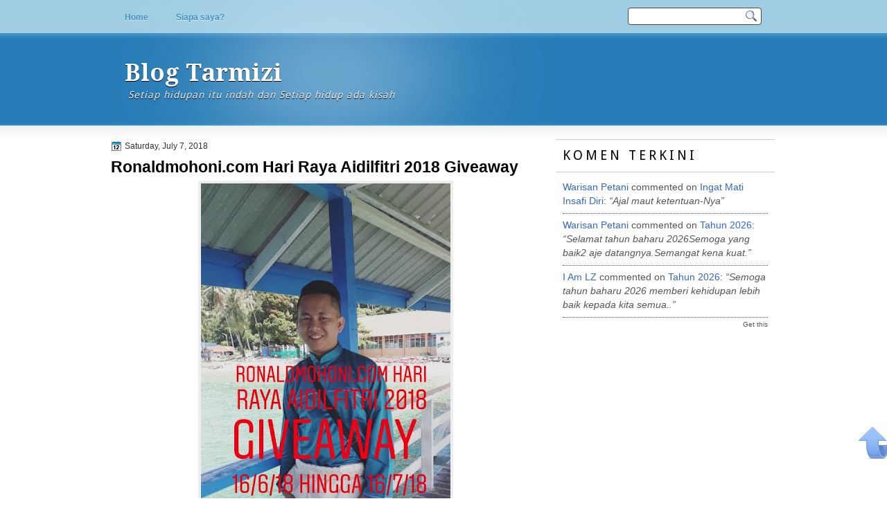

--- FILE ---
content_type: text/html; charset=UTF-8
request_url: https://at-tarmizi.blogspot.com/2018/07/ronaldmohonicom-hari-raya-aidilfitri.html
body_size: 23251
content:
<!DOCTYPE html>
<html dir='ltr' xmlns='http://www.w3.org/1999/xhtml' xmlns:b='http://www.google.com/2005/gml/b' xmlns:data='http://www.google.com/2005/gml/data' xmlns:expr='http://www.google.com/2005/gml/expr'>
<head>
<link href='https://www.blogger.com/static/v1/widgets/2944754296-widget_css_bundle.css' rel='stylesheet' type='text/css'/>
<link href="//fonts.googleapis.com/css?family=Droid+Serif:bold" rel="stylesheet" type="text/css">
<link href="//fonts.googleapis.com/css?family=Droid+Sans:regular,bold" rel="stylesheet" type="text/css">
<meta content='text/html; charset=UTF-8' http-equiv='Content-Type'/>
<meta content='blogger' name='generator'/>
<link href='https://at-tarmizi.blogspot.com/favicon.ico' rel='icon' type='image/x-icon'/>
<link href='http://at-tarmizi.blogspot.com/2018/07/ronaldmohonicom-hari-raya-aidilfitri.html' rel='canonical'/>
<link rel="alternate" type="application/atom+xml" title="Blog Tarmizi - Atom" href="https://at-tarmizi.blogspot.com/feeds/posts/default" />
<link rel="alternate" type="application/rss+xml" title="Blog Tarmizi - RSS" href="https://at-tarmizi.blogspot.com/feeds/posts/default?alt=rss" />
<link rel="service.post" type="application/atom+xml" title="Blog Tarmizi - Atom" href="https://www.blogger.com/feeds/8095219102225616551/posts/default" />

<link rel="alternate" type="application/atom+xml" title="Blog Tarmizi - Atom" href="https://at-tarmizi.blogspot.com/feeds/5960414228760673850/comments/default" />
<!--Can't find substitution for tag [blog.ieCssRetrofitLinks]-->
<link href='https://blogger.googleusercontent.com/img/b/R29vZ2xl/AVvXsEjCeZO30VcPbHTtWM5TVXcq9EuE6nSap8frOtKiaRHyNpkCW0fVmMnIjDiIEiGFZVYVOD9NZ-iWxrV5QQMQA13gyPTuVUmcjprubSrjaZwFqz9X7qe-cCtvdAqRdX2kYPkFi4H57h7M6fIW/s640/IMG-20180616-WA0015.jpg' rel='image_src'/>
<meta content='http://at-tarmizi.blogspot.com/2018/07/ronaldmohonicom-hari-raya-aidilfitri.html' property='og:url'/>
<meta content=' Ronaldmohoni.com Hari Raya Aidilfitri 2018 Giveaway' property='og:title'/>
<meta content='     klik banner untuk join =)  ' property='og:description'/>
<meta content='https://blogger.googleusercontent.com/img/b/R29vZ2xl/AVvXsEjCeZO30VcPbHTtWM5TVXcq9EuE6nSap8frOtKiaRHyNpkCW0fVmMnIjDiIEiGFZVYVOD9NZ-iWxrV5QQMQA13gyPTuVUmcjprubSrjaZwFqz9X7qe-cCtvdAqRdX2kYPkFi4H57h7M6fIW/w1200-h630-p-k-no-nu/IMG-20180616-WA0015.jpg' property='og:image'/>
<title>Blog Tarmizi:  Ronaldmohoni.com Hari Raya Aidilfitri 2018 Giveaway</title>
<style type='text/css'>@font-face{font-family:'Droid Sans';font-style:normal;font-weight:400;font-display:swap;src:url(//fonts.gstatic.com/s/droidsans/v19/SlGVmQWMvZQIdix7AFxXkHNSbRYXags.woff2)format('woff2');unicode-range:U+0000-00FF,U+0131,U+0152-0153,U+02BB-02BC,U+02C6,U+02DA,U+02DC,U+0304,U+0308,U+0329,U+2000-206F,U+20AC,U+2122,U+2191,U+2193,U+2212,U+2215,U+FEFF,U+FFFD;}@font-face{font-family:'Droid Serif';font-style:normal;font-weight:700;font-display:swap;src:url(//fonts.gstatic.com/s/droidserif/v20/tDbV2oqRg1oM3QBjjcaDkOJGiRD7OwGtT0rU.woff2)format('woff2');unicode-range:U+0000-00FF,U+0131,U+0152-0153,U+02BB-02BC,U+02C6,U+02DA,U+02DC,U+0304,U+0308,U+0329,U+2000-206F,U+20AC,U+2122,U+2191,U+2193,U+2212,U+2215,U+FEFF,U+FFFD;}</style>
<style id='page-skin-1' type='text/css'><!--
/*
-----------------------------------------------
Blogger Template Style
Name:   SimpleBlue
Author: Klodian
URL:    www.deluxetemplates.net
Date:   February 2011
License:  This free Blogger template is licensed under the Creative Commons Attribution 3.0 License, which permits both personal and commercial use. However, to satisfy the 'attribution' clause of the license, you are required to keep the footer links intact which provides due credit to its authors. For more specific details about the license, you may visit the URL below:
http://creativecommons.org/licenses/by/3.0
----------------------------------------------- */
#navbar-iframe {
display: none !important;
}
/* Variable definitions
====================
<Variable name="textcolor" description="Text Color"
type="color" default="#333">
<Variable name="linkcolor" description="Link Color"
type="color" default="#58a">
<Variable name="pagetitlecolor" description="Blog Title Color"
type="color" default="#fff">
<Variable name="descriptioncolor" description="Blog Description Color"
type="color" default="#eee">
<Variable name="titlecolor" description="Post Title Color"
type="color" default="#000">
<Variable name="sidebarcolor" description="Sidebar Title Color"
type="color" default="#000">
<Variable name="sidebartextcolor" description="Sidebar Text Color"
type="color" default="#555">
<Variable name="visitedlinkcolor" description="Visited Link Color"
type="color" default="#3366cc">
<Variable name="bodyfont" description="Text Font"
type="font" default="normal normal 110% Arial, Serif">
<Variable name="headerfont" description="Sidebar Title Font"
type="font"
default="140%/1.4em 'Droid Sans',Trebuchet,Arial,Verdana,Sans-serif">
<Variable name="pagetitlefont" description="Blog Title Font"
type="font"
default="bold 240% Droid Serif,Serif">
<Variable name="descriptionfont" description="Blog Description Font"
type="font"
default="normal normal 100% 'Droid Sans',Trebuchet,Arial,Verdana,Sans-serif">
<Variable name="postfooterfont" description="Post Footer Font"
type="font"
default="normal normal 90%/1.4em 'Droid Sans',Trebuchet,Arial,Verdana,Sans-serif">
<Variable name="startSide" description="Side where text starts in blog language"
type="automatic" default="left">
<Variable name="endSide" description="Side where text ends in blog language"
type="automatic" default="right">
*/
/* Use this with templates/template-twocol.html */
body {
background: url("https://blogger.googleusercontent.com/img/b/R29vZ2xl/AVvXsEjejGu-WLaVRZygsYEC1FZvjEANjkqyl73T5qKTQYHmKTjAc0Dvs3IZLyVAawCX3mr2U3_JLaNvGgcT_uyp-93jBhbjoSqmG4chjf91UZj1w9pJMlZXCP5YT-V2caepdnGdiHiWnVb_TZU/s1600/wrapper.png") repeat-x scroll 0 0 transparent;
color:#333333;
font: small Georgia Serif;
margin: 0;
text-align: center;
}
a:link {
color:#3366cc;
text-decoration: none;
}
a:visited {
color:#3366cc;
text-decoration: none;
}
a:hover {
color: #000000;
text-decoration: underline;
}
a img {
border-width: 0;
}
#header-wrapper {
height: 129px;
margin: 0 auto;
width: 960px;
}
#header-inner {
background-position: center center;
margin-left: auto;
margin-right: auto;
}
#header {
color:#ffffff;
text-align: left;
}
#header h1 {
font: bold 240% Droid Serif,Serif;
letter-spacing: 0;
margin: 0;
padding: 35px 20px 4px;
text-shadow: 0 1px 0 #000000;
text-transform: none;
}
#header a {
color:#ffffff;
text-decoration: none;
}
#header a:hover {
color: #eeeeee;
}
#header .description {
font: normal normal 100% 'Droid Sans',Trebuchet,Arial,Verdana,Sans-serif;
color: #eeeeee;
letter-spacing: 1px;
margin: 0 5px 5px;
padding: 0 20px 15px;
text-shadow: 0 1px 0 #000000;
text-transform: none;
}
#header img {
margin-left: auto;
margin-right: auto;
}
#outer-wrapper {
background: url("https://blogger.googleusercontent.com/img/b/R29vZ2xl/AVvXsEgBace5jiwgiUsaJSKHaE5bJ6LOAe163Pb0UwIcMvm7VBAhb9mU-bzx6cgLnKALGpIoCm-wqhSujO_jdbPxawjRbTdufpuaGAg6-H5wwkXAy2QQJZn-Nt7950f8Ed6k0xotL2kvYMLzAyA/s1600/outer.png") no-repeat scroll 0 0 transparent;
font: normal normal 110% Arial, Serif;
margin: 0 auto;
text-align: left;
width: 960px;
}
#footer a {
color:#000000;
}
#main-wrapper {
float: left;
margin-left: 0;
margin-top: 5px;
overflow: hidden;
text-shadow: 0 1px 0 #FFFFFF;
width: 620px;
word-wrap: break-word;
}
#sidebar-wrapper {
float: right;
margin-right: 0;
margin-top: 0;
overflow: hidden;
text-shadow: 0 1px 0 #FFFFFF;
width: 320px;
word-wrap: break-word;
}
h2 {
border-bottom: 1px solid #CCCCCC;
border-top: 1px solid #CCCCCC;
font:140%/1.4em 'Droid Sans',Trebuchet,Arial,Verdana,Sans-serif;
color:#000000;
letter-spacing: 4px;
margin: 0;
padding: 10px;
text-align: left;
text-transform: uppercase;
}
h2.date-header {
background: none repeat scroll 0 0 transparent;
font: 12px arial;
letter-spacing: 0;
margin: 0;
padding: 0;
text-align: left;
text-transform: none;
}
.post {
margin: 0.5em 0 1.5em;
padding-bottom: 5px;
}
.post h3 {
color:#000000;
font-size: 160%;
font-weight: normal;
line-height: 1.4em;
margin: 0.25em 0 0;
padding: 0 0 4px;
}
.post h3 a, .post h3 a:visited, .post h3 strong {
color:#000000;
display: block;
font-weight: bold;
text-decoration: none;
}
.post h3 strong, .post h3 a:hover {
color: #333333;
}
.post-body {
line-height: 1.6em;
margin: 0 0 0.75em;
}
.post-body blockquote {
line-height: 1.3em;
}
.post-footer {
border-top: 1px solid #CCCCCC;
color: #333333;
font:normal normal 90%/1.4em 'Droid Sans',Trebuchet,Arial,Verdana,Sans-serif;
letter-spacing: 0;
margin: 0.75em 0;
padding: 10px 15px;
text-transform: none;
}
.comment-link {
margin-left: 0.6em;
}
.post img, table.tr-caption-container {
border: 4px solid #EEEEEE;
}
.tr-caption-container img {
border: medium none;
padding: 0;
}
.post blockquote {
font: italic 13px georgia;
margin: 1em 20px;
}
.post blockquote p {
margin: 0.75em 0;
}
#comments h4 {
color: #666666;
font-size: 14px;
font-weight: bold;
letter-spacing: 0;
line-height: 1.4em;
margin: 1em 0;
text-transform: none;
}
#comments-block {
line-height: 1.6em;
margin: 1em 0 1.5em;
}
#comments-block .comment-author {
-moz-background-inline-policy: continuous;
background: none repeat scroll 0 0 #BBBAB5;
border: 1px solid #BBBAB5;
font-size: 15px;
font-weight: normal;
margin-right: 20px;
padding: 5px;
}
#comments .blogger-comment-icon, .blogger-comment-icon {
-moz-background-inline-policy: continuous;
background: none repeat scroll 0 0 #E8DEC4;
border-color: #E8DEC4;
border-style: solid;
border-width: 2px 1px 1px;
line-height: 16px;
padding: 5px;
}
#comments-block .comment-body {
border-left: 1px solid #BBBAB5;
border-right: 1px solid #BBBAB5;
margin-left: 0;
margin-right: 20px;
padding: 7px;
}
#comments-block .comment-footer {
border-bottom: 1px solid #BBBAB5;
border-left: 1px solid #BBBAB5;
border-right: 1px solid #BBBAB5;
font-size: 11px;
line-height: 1.4em;
margin: -0.25em 20px 2em 0;
padding: 5px;
text-transform: none;
}
#comments-block .comment-body p {
margin: 0 0 0.75em;
}
.deleted-comment {
color: gray;
font-style: italic;
}
#blog-pager-newer-link {
background: none repeat scroll 0 0 #BEBDB9;
border: 1px solid #888888;
float: left;
padding: 7px;
}
#blog-pager-older-link {
background: none repeat scroll 0 0 #DFEDF5;
border: 1px solid #CCCCCC;
float: right;
padding: 7px;
}
#blog-pager {
text-align: center;
}
.feed-links {
clear: both;
line-height: 2.5em;
}
.sidebar {
color:#555555;
font-size: 95%;
line-height: 1.5em;
margin: 2px;
}
.sidebar ul {
list-style: none outside none;
margin: 0;
padding: 0;
}
.sidebar li {
border-bottom: 1px dotted #EEEEEE;
line-height: 1.5em;
margin: 0;
padding: 3px;
}
.sidebar .widget, .main .widget {
border-bottom: 1px dotted #CCCCCC;
margin: 0 0 1.5em;
padding: 0 0 1.5em;
}
.main .Blog {
border-bottom-width: 0;
}
.profile-img {
border: 1px solid #CCCCCC;
float: left;
margin: 0 5px 5px 0;
padding: 4px;
}
.profile-data {
color: #999999;
font: bold 78%/1.6em 'Trebuchet MS',Trebuchet,Arial,Verdana,Sans-serif;
letter-spacing: 0.1em;
margin: 0;
text-transform: uppercase;
}
.profile-datablock {
margin: 0.5em 0;
}
.profile-textblock {
line-height: 1.6em;
margin: 0.5em 0;
}
.profile-link {
font: 78% 'Trebuchet MS',Trebuchet,Arial,Verdana,Sans-serif;
letter-spacing: 0.1em;
text-transform: uppercase;
}
#footer {
clear: both;
font: 12px Arial;
letter-spacing: 0;
margin: 0 auto;
padding-bottom: 30px;
padding-top: 25px;
text-align: center;
text-shadow: 0 1px 0 #EEEEEE;
text-transform: none;
width: 990px;
}
.feed-links {
display: none;
}
#Attribution1 {
display: none;
}
body#layout #footer {
display: none;
}
body#layout #addthis_toolbox {
display: none;
}
body#layout #crosscol-wrapper {
display: none;
}
body#layout #searchbox {
display: none;
}
.post-share-buttons {
}
#sidebar-wrapper .sidebar .widget {
border: medium none;
margin-bottom: 0;
padding-bottom: 24px;
}
#sidebar-wrapper .widget-content {
padding: 5px 10px;
}
#footer-bg {
background: none repeat scroll 0 0 #DFEDF5;
}
.first-links {
margin-bottom: 5px;
}
.second-links {
}
#footer a {
}
#content-wrapper {
margin-top: 20px;
}
#PageList1 {
height: 50px;
margin: auto 0;
}
.PageList li a {
color: #3794C2;
font: bold 12px arial;
padding: 18px 20px;
text-shadow: 0 1px 0 #EEEEEE;
}
.crosscol .PageList li, .footer .PageList li {
background: none repeat scroll 0 0 transparent;
float: left;
list-style: none outside none;
margin: 0;
padding: 16px 0;
}
.PageList li a:hover {
color: #156F9C;
font-weight: bold;
text-decoration: none;
}
.PageList li.selected a {
color: #156F9C;
font-weight: bold;
text-decoration: none;
}
#searchbox {
-moz-background-inline-policy: continuous;
background: url("https://blogger.googleusercontent.com/img/b/R29vZ2xl/AVvXsEgVSf_32EQvFa1gC3FxN8TKVA30w2CiIxrSTC5-h3kJfKokXAzRk1cSpeokWhN1s-sUBXzRT8PyjcD4ueRrGkVGB6URreaVIuxCp4qf-djAxLvORPjoCHJn4AdHUVg_flSTg7IitWSz8bol/s1600/search.png") no-repeat scroll 0 0 transparent;
float: right;
height: 28px;
margin-right: 20px;
margin-top: -40px;
width: 195px;
}
#searchbox .textfield {
-moz-background-inline-policy: continuous;
background: none repeat scroll 0 0 transparent;
border: 0 none;
float: left;
height: 18px;
margin: 4px 1px 2px 8px;
width: 160px;
}
#searchbox .button {
-moz-background-inline-policy: continuous;
background: none repeat scroll 0 0 transparent;
border: 0 none;
cursor: pointer;
float: left;
height: 23px;
margin-left: 2px;
margin-top: 0;
width: 23px;
}
h2.date-header {
background: url("https://blogger.googleusercontent.com/img/b/R29vZ2xl/AVvXsEiJimEoE_nnhs7E_cGfRjeGvtWWN_yOiW5j3wriixmllWSrFXTQ0OP8g4pUF6FdaiLilJewodZG7X2iI5S8PXDxai6hYnEB-f0YzkLS-V0WrKPQ5GwEmTRmXOz4YRZe6zX525aiKsNhaB8/s1600/1276328132_date.png") no-repeat scroll left -1px transparent;
border: medium none;
color: #333333;
font: 12px arial;
letter-spacing: 0;
margin: 0;
padding-left: 20px;
text-shadow: 0 1px 0 #FFFFFF;
text-transform: none;
}
.post-author {
background: url("https://blogger.googleusercontent.com/img/b/R29vZ2xl/AVvXsEgfiCRmgIKhACH5CtqN4LfNjvjCqmb1gSltLMi2-7B2Tc5egfmXY6K2OOJa91IHfqMsmV6nVFSpttpO7QQeyizb5L8uxMsNCUS6JiaySn6wEbwjou76vAmk-2eWLwJ5QszmFnVqjcO8IYE/s1600/aaa.png") no-repeat scroll 0 0 transparent;
padding-left: 20px;
}
.post-comment-link a {
background: url("https://blogger.googleusercontent.com/img/b/R29vZ2xl/AVvXsEgq_DWe4RYIIdc-GDYOdi5BhT_OYFfsFHO8HXn-aD261Bcfp2UkPx_PXEzF_ykBevO3zGf7EktImNKR7OG3yrUP_1Hx2XMngar1jUdk1Ok3h4tS8hsB4wWXls9H-zz0lv0Vp5jGsXbg7UQ/s1600/1276328597_comment.png") no-repeat scroll left center transparent;
padding-left: 20px;
}
.post-labels {
background: url("https://blogger.googleusercontent.com/img/b/R29vZ2xl/AVvXsEhBDqGdFqR_-BqeJtaVVyFxDfG04ffYE2VLbM51rXD-uA-zaa9vlMwOtVWrFBR_dzHO4MTSOIdE5E42N6l1bPzI8ZiUOxrskINcKhFfmajcUhKCLQdCaKiGusZ1dSsQLXtG4vYEh6r2Huc/s1600/1276330011_tags.png") no-repeat scroll left center transparent;
padding-left: 20px;
}

--></style>
<link href='https://www.blogger.com/dyn-css/authorization.css?targetBlogID=8095219102225616551&amp;zx=9852a6a8-0933-4130-b3fa-d93b55f331cf' media='none' onload='if(media!=&#39;all&#39;)media=&#39;all&#39;' rel='stylesheet'/><noscript><link href='https://www.blogger.com/dyn-css/authorization.css?targetBlogID=8095219102225616551&amp;zx=9852a6a8-0933-4130-b3fa-d93b55f331cf' rel='stylesheet'/></noscript>
<meta name='google-adsense-platform-account' content='ca-host-pub-1556223355139109'/>
<meta name='google-adsense-platform-domain' content='blogspot.com'/>

<script async src="https://pagead2.googlesyndication.com/pagead/js/adsbygoogle.js?client=ca-pub-1182078891247167&host=ca-host-pub-1556223355139109" crossorigin="anonymous"></script>

<!-- data-ad-client=ca-pub-1182078891247167 -->

</head>
<body>
<div id='outer-wrapper'><div id='wrap2'>
<!-- skip links for text browsers -->
<span id='skiplinks' style='display:none;'>
<a href='#main'>skip to main </a> |
      <a href='#sidebar'>skip to sidebar</a>
</span>
<div id='crosscol-wrapper' style='text-align:center'>
<div class='crosscol section' id='crosscol'><div class='widget PageList' data-version='1' id='PageList1'>
<h2>Pagis</h2>
<div class='widget-content'>
<ul>
<li>
<a href='https://at-tarmizi.blogspot.com/'>Home</a>
</li>
<li>
<a href='https://at-tarmizi.blogspot.com/p/puisi.html'>Siapa saya?</a>
</li>
</ul>
<div class='clear'></div>
</div>
</div></div>
<div id='searchbox'>
<form action='/search' id='searchthis' method='get'>
<div class='content'>
<input class='textfield' name='q' size='24' type='text' value=''/>
<input class='button' type='submit' value=''/>
</div>
</form>
</div>
</div>
<div id='header-wrapper'>
<div class='header section' id='header'><div class='widget Header' data-version='1' id='Header1'>
<div id='header-inner'>
<div class='titlewrapper'>
<h1 class='title'>
<a href='https://at-tarmizi.blogspot.com/'>
Blog Tarmizi
</a>
</h1>
</div>
<div class='descriptionwrapper'>
<p class='description'><span><i>Setiap hidupan itu indah dan
Setiap hidup ada kisah</i></span></p>
</div>
</div>
</div></div>
</div>
<div id='content-wrapper'>
<div id='main-wrapper'>
<div class='main section' id='main'><div class='widget Blog' data-version='1' id='Blog1'>
<div class='blog-posts hfeed'>
<!--Can't find substitution for tag [defaultAdStart]-->
<h2 class='date-header'>Saturday, July 7, 2018</h2>
<div class='post hentry uncustomized-post-template'>
<a name='5960414228760673850'></a>
<h3 class='post-title entry-title'>
<a href='https://at-tarmizi.blogspot.com/2018/07/ronaldmohonicom-hari-raya-aidilfitri.html'> Ronaldmohoni.com Hari Raya Aidilfitri 2018 Giveaway</a>
</h3>
<div class='post-header-line-1'></div>
<div class='post-body entry-content'>
<div style="text-align: center;">
<a href="http://www.ronaldmohoni.com/2018/06/ronaldmohonicom-hari-raya-aidilfitri.html" target="_blank"><img src="https://blogger.googleusercontent.com/img/b/R29vZ2xl/AVvXsEjCeZO30VcPbHTtWM5TVXcq9EuE6nSap8frOtKiaRHyNpkCW0fVmMnIjDiIEiGFZVYVOD9NZ-iWxrV5QQMQA13gyPTuVUmcjprubSrjaZwFqz9X7qe-cCtvdAqRdX2kYPkFi4H57h7M6fIW/s640/IMG-20180616-WA0015.jpg" /></a></div>
<div style="text-align: center;">
<br /></div>
<div style="text-align: center;">
klik banner untuk join =)</div>
<div style='clear: both;'></div>
</div>
<div class='post-footer'>
<div class='post-footer-line post-footer-line-1'>
<span class='post-author vcard'>
Posted by
<span class='fn'>At-Tarmizi</span>
</span>
<span class='post-timestamp'>
at
<a class='timestamp-link' href='https://at-tarmizi.blogspot.com/2018/07/ronaldmohonicom-hari-raya-aidilfitri.html' rel='bookmark' title='permanent link'><abbr class='published' title='2018-07-07T22:09:00+08:00'>10:09&#8239;PM</abbr></a>
</span>
<span class='reaction-buttons'>
</span>
<span class='star-ratings'>
</span>
<span class='post-comment-link'>
</span>
<span class='post-backlinks post-comment-link'>
</span>
<span class='post-icons'>
<span class='post-share-buttons'>
<a class='share-button sb-email' href='https://www.blogger.com/share-post.g?blogID=8095219102225616551&postID=5960414228760673850&target=email' target='_blank' title='Email This'>
<span class='share-button-link-text'>Email This</span></a>
<a class='share-button sb-blog' href='https://www.blogger.com/share-post.g?blogID=8095219102225616551&postID=5960414228760673850&target=blog' onclick='window.open(this.href, "_blank", "height=270,width=475"); return false;' target='_blank' title='BlogThis!'>
<span class='share-button-link-text'>BlogThis!</span></a>
<a class='share-button sb-twitter' href='https://www.blogger.com/share-post.g?blogID=8095219102225616551&postID=5960414228760673850&target=twitter' target='_blank' title='Share to X'>
<span class='share-button-link-text'>Share to X</span></a>
<a class='share-button sb-facebook' href='https://www.blogger.com/share-post.g?blogID=8095219102225616551&postID=5960414228760673850&target=facebook' onclick='window.open(this.href, "_blank", "height=430,width=640"); return false;' target='_blank' title='Share to Facebook'>
<span class='share-button-link-text'>Share to Facebook</span></a>
<a class='share-button sb-buzz' href='https://www.blogger.com/share-post.g?blogID=8095219102225616551&postID=5960414228760673850&target=buzz' onclick='window.open(this.href, "_blank", "height=415,width=690"); return false;' target='_blank' title=''>
<span class='share-button-link-text'><!--Can't find substitution for tag [top.shareToBuzzMsg]--></span></a>
</span>
<span class='item-control blog-admin pid-686686609'>
<a href='https://www.blogger.com/post-edit.g?blogID=8095219102225616551&postID=5960414228760673850&from=pencil' title='Edit Post'>
<img alt="" class="icon-action" height="18" src="//www.blogger.com/img/icon18_edit_allbkg.gif" width="18">
</a>
</span>
</span>
</div>
<div class='post-footer-line post-footer-line-2'>
<span class='post-labels'>
Labels:
<a href='https://at-tarmizi.blogspot.com/search/label/Blog' rel='tag'>Blog</a>
</span>
</div>
<div class='post-footer-line post-footer-line-3'>
<span class='post-location'>
</span>
</div>
</div>
</div>
<div class='comments' id='comments'>
<a name='comments'></a>
<h4>
14
comments:
        
</h4>
<dl class='avatar-comment-indent' id='comments-block'>
<dt class='comment-author ' id='c2574982584847730330'>
<a name='c2574982584847730330'></a>
<div class="avatar-image-container vcard"><span dir="ltr"><a href="https://www.blogger.com/profile/15157056775043155609" target="" rel="nofollow" onclick="" class="avatar-hovercard" id="av-2574982584847730330-15157056775043155609"><img src="https://resources.blogblog.com/img/blank.gif" width="35" height="35" class="delayLoad" style="display: none;" longdesc="//3.bp.blogspot.com/-DcW7eHaJr6c/Z7sVUTSclSI/AAAAAAAAjSM/hrZNChYV2ggsKZs2sFKnwfm8KpLKoi7SgCK4BGAYYCw/s35/rayer%252520004-1.jpg" alt="" title="Warisan Petani">

<noscript><img src="//3.bp.blogspot.com/-DcW7eHaJr6c/Z7sVUTSclSI/AAAAAAAAjSM/hrZNChYV2ggsKZs2sFKnwfm8KpLKoi7SgCK4BGAYYCw/s35/rayer%252520004-1.jpg" width="35" height="35" class="photo" alt=""></noscript></a></span></div>
<a href='https://www.blogger.com/profile/15157056775043155609' rel='nofollow'>Warisan Petani</a>
said...
</dt>
<dd class='comment-body'>
<p>Mudah2an ada rezekinya.</p>
</dd>
<dd class='comment-footer'>
<span class='comment-timestamp'>
<a href='https://at-tarmizi.blogspot.com/2018/07/ronaldmohonicom-hari-raya-aidilfitri.html?showComment=1530973373249#c2574982584847730330' title='comment permalink'>
July 7, 2018 at 10:22&#8239;PM
</a>
<span class='item-control blog-admin pid-1866719993'>
<a href='https://www.blogger.com/comment/delete/8095219102225616551/2574982584847730330' title='Delete Comment'>
<img src="//www.blogger.com/img/icon_delete13.gif">
</a>
</span>
</span>
</dd>
<dt class='comment-author ' id='c596340305862261951'>
<a name='c596340305862261951'></a>
<div class="avatar-image-container vcard"><span dir="ltr"><a href="https://www.blogger.com/profile/04319372695857120919" target="" rel="nofollow" onclick="" class="avatar-hovercard" id="av-596340305862261951-04319372695857120919"><img src="https://resources.blogblog.com/img/blank.gif" width="35" height="35" class="delayLoad" style="display: none;" longdesc="//blogger.googleusercontent.com/img/b/R29vZ2xl/AVvXsEgUQomorI2P_VJRvvNOwIe372Y8ya_GVgEbK617abTiRjVU25MbKru-b8zCi4oOl_JHchnESszWpHNz8ogbogmfVeMm5gEiurdl_cdaEOiFm6rLZdfHYrfXVkWklMSV5g/s45-c/B1B55065-633C-4561-A9FB-A7F389F1A45D.JPG" alt="" title="ray">

<noscript><img src="//blogger.googleusercontent.com/img/b/R29vZ2xl/AVvXsEgUQomorI2P_VJRvvNOwIe372Y8ya_GVgEbK617abTiRjVU25MbKru-b8zCi4oOl_JHchnESszWpHNz8ogbogmfVeMm5gEiurdl_cdaEOiFm6rLZdfHYrfXVkWklMSV5g/s45-c/B1B55065-633C-4561-A9FB-A7F389F1A45D.JPG" width="35" height="35" class="photo" alt=""></noscript></a></span></div>
<a href='https://www.blogger.com/profile/04319372695857120919' rel='nofollow'>ray</a>
said...
</dt>
<dd class='comment-body'>
<p>chaiyokkkkk</p>
</dd>
<dd class='comment-footer'>
<span class='comment-timestamp'>
<a href='https://at-tarmizi.blogspot.com/2018/07/ronaldmohonicom-hari-raya-aidilfitri.html?showComment=1530975562354#c596340305862261951' title='comment permalink'>
July 7, 2018 at 10:59&#8239;PM
</a>
<span class='item-control blog-admin pid-864832954'>
<a href='https://www.blogger.com/comment/delete/8095219102225616551/596340305862261951' title='Delete Comment'>
<img src="//www.blogger.com/img/icon_delete13.gif">
</a>
</span>
</span>
</dd>
<dt class='comment-author ' id='c3886063796142106915'>
<a name='c3886063796142106915'></a>
<div class="avatar-image-container vcard"><span dir="ltr"><a href="https://www.blogger.com/profile/09814049334056500078" target="" rel="nofollow" onclick="" class="avatar-hovercard" id="av-3886063796142106915-09814049334056500078"><img src="https://resources.blogblog.com/img/blank.gif" width="35" height="35" class="delayLoad" style="display: none;" longdesc="//4.bp.blogspot.com/-j0tXEL1kCjk/ZRsmIabpDEI/AAAAAAAAnMQ/xQnTCquJYhs4oNhdm0IwQIzQ3pv7Uj2lACK4BGAYYCw/s35/Picture%252B126.jpg" alt="" title="Etuza">

<noscript><img src="//4.bp.blogspot.com/-j0tXEL1kCjk/ZRsmIabpDEI/AAAAAAAAnMQ/xQnTCquJYhs4oNhdm0IwQIzQ3pv7Uj2lACK4BGAYYCw/s35/Picture%252B126.jpg" width="35" height="35" class="photo" alt=""></noscript></a></span></div>
<a href='https://www.blogger.com/profile/09814049334056500078' rel='nofollow'>Etuza</a>
said...
</dt>
<dd class='comment-body'>
<p>Masih Syawal ni ya..Selamat Hari Raya Maaf Zahir Batin..<br />klik blog pakcik ya ada harga ke Mini Zoo tu ..</p>
</dd>
<dd class='comment-footer'>
<span class='comment-timestamp'>
<a href='https://at-tarmizi.blogspot.com/2018/07/ronaldmohonicom-hari-raya-aidilfitri.html?showComment=1531006727200#c3886063796142106915' title='comment permalink'>
July 8, 2018 at 7:38&#8239;AM
</a>
<span class='item-control blog-admin pid-1658535111'>
<a href='https://www.blogger.com/comment/delete/8095219102225616551/3886063796142106915' title='Delete Comment'>
<img src="//www.blogger.com/img/icon_delete13.gif">
</a>
</span>
</span>
</dd>
<dt class='comment-author blog-author' id='c8627695207990661067'>
<a name='c8627695207990661067'></a>
<div class="avatar-image-container vcard"><span dir="ltr"><a href="https://www.blogger.com/profile/18337231916047394315" target="" rel="nofollow" onclick="" class="avatar-hovercard" id="av-8627695207990661067-18337231916047394315"><img src="https://resources.blogblog.com/img/blank.gif" width="35" height="35" class="delayLoad" style="display: none;" longdesc="//blogger.googleusercontent.com/img/b/R29vZ2xl/AVvXsEgTKQqCmLFQU3UF8ackD4d-7RSGcXENBCww4xOpDER-o_q-2gUmX2XxXzv6qdHoI2q1XUkvHihwRKx7yrFSilSOs8F4ZLwHthUmqGRTQ0P4VADwRVMKxvZlOPk4btmMFQ/s45-c/*" alt="" title="At-Tarmizi">

<noscript><img src="//blogger.googleusercontent.com/img/b/R29vZ2xl/AVvXsEgTKQqCmLFQU3UF8ackD4d-7RSGcXENBCww4xOpDER-o_q-2gUmX2XxXzv6qdHoI2q1XUkvHihwRKx7yrFSilSOs8F4ZLwHthUmqGRTQ0P4VADwRVMKxvZlOPk4btmMFQ/s45-c/*" width="35" height="35" class="photo" alt=""></noscript></a></span></div>
<a href='https://www.blogger.com/profile/18337231916047394315' rel='nofollow'>At-Tarmizi</a>
said...
</dt>
<dd class='comment-body'>
<p>Etuza Etuza.... selamat Hari Raya maaf zahir dan batin juga Cikgu... baik terima kasih ya :)</p>
</dd>
<dd class='comment-footer'>
<span class='comment-timestamp'>
<a href='https://at-tarmizi.blogspot.com/2018/07/ronaldmohonicom-hari-raya-aidilfitri.html?showComment=1531012514556#c8627695207990661067' title='comment permalink'>
July 8, 2018 at 9:15&#8239;AM
</a>
<span class='item-control blog-admin pid-686686609'>
<a href='https://www.blogger.com/comment/delete/8095219102225616551/8627695207990661067' title='Delete Comment'>
<img src="//www.blogger.com/img/icon_delete13.gif">
</a>
</span>
</span>
</dd>
<dt class='comment-author ' id='c6394160874762853730'>
<a name='c6394160874762853730'></a>
<div class="avatar-image-container vcard"><span dir="ltr"><a href="https://www.blogger.com/profile/11659391177951669745" target="" rel="nofollow" onclick="" class="avatar-hovercard" id="av-6394160874762853730-11659391177951669745"><img src="https://resources.blogblog.com/img/blank.gif" width="35" height="35" class="delayLoad" style="display: none;" longdesc="//blogger.googleusercontent.com/img/b/R29vZ2xl/AVvXsEh9IDpXkHMgwrebM6lzh63jwjTGwzo883yNO0BZJLdGNVleNMw4P9Vg2A1ab-GDiji0ZIH_0xq2g-TKmAF0YrfA7CvexWhU0S4cU8jfIQQbeVWOd1UwFtjuWTIdjPIJpg/s45-c/2017-11-03+07.25.11+1.jpg" alt="" title="Farhana Jafri">

<noscript><img src="//blogger.googleusercontent.com/img/b/R29vZ2xl/AVvXsEh9IDpXkHMgwrebM6lzh63jwjTGwzo883yNO0BZJLdGNVleNMw4P9Vg2A1ab-GDiji0ZIH_0xq2g-TKmAF0YrfA7CvexWhU0S4cU8jfIQQbeVWOd1UwFtjuWTIdjPIJpg/s45-c/2017-11-03+07.25.11+1.jpg" width="35" height="35" class="photo" alt=""></noscript></a></span></div>
<a href='https://www.blogger.com/profile/11659391177951669745' rel='nofollow'>Farhana Jafri</a>
said...
</dt>
<dd class='comment-body'>
<p>good luck mizi :)</p>
</dd>
<dd class='comment-footer'>
<span class='comment-timestamp'>
<a href='https://at-tarmizi.blogspot.com/2018/07/ronaldmohonicom-hari-raya-aidilfitri.html?showComment=1531021179350#c6394160874762853730' title='comment permalink'>
July 8, 2018 at 11:39&#8239;AM
</a>
<span class='item-control blog-admin pid-724277352'>
<a href='https://www.blogger.com/comment/delete/8095219102225616551/6394160874762853730' title='Delete Comment'>
<img src="//www.blogger.com/img/icon_delete13.gif">
</a>
</span>
</span>
</dd>
<dt class='comment-author blog-author' id='c8051198181536551171'>
<a name='c8051198181536551171'></a>
<div class="avatar-image-container vcard"><span dir="ltr"><a href="https://www.blogger.com/profile/18337231916047394315" target="" rel="nofollow" onclick="" class="avatar-hovercard" id="av-8051198181536551171-18337231916047394315"><img src="https://resources.blogblog.com/img/blank.gif" width="35" height="35" class="delayLoad" style="display: none;" longdesc="//blogger.googleusercontent.com/img/b/R29vZ2xl/AVvXsEgTKQqCmLFQU3UF8ackD4d-7RSGcXENBCww4xOpDER-o_q-2gUmX2XxXzv6qdHoI2q1XUkvHihwRKx7yrFSilSOs8F4ZLwHthUmqGRTQ0P4VADwRVMKxvZlOPk4btmMFQ/s45-c/*" alt="" title="At-Tarmizi">

<noscript><img src="//blogger.googleusercontent.com/img/b/R29vZ2xl/AVvXsEgTKQqCmLFQU3UF8ackD4d-7RSGcXENBCww4xOpDER-o_q-2gUmX2XxXzv6qdHoI2q1XUkvHihwRKx7yrFSilSOs8F4ZLwHthUmqGRTQ0P4VADwRVMKxvZlOPk4btmMFQ/s45-c/*" width="35" height="35" class="photo" alt=""></noscript></a></span></div>
<a href='https://www.blogger.com/profile/18337231916047394315' rel='nofollow'>At-Tarmizi</a>
said...
</dt>
<dd class='comment-body'>
<p>farhanna jafri thank you :)</p>
</dd>
<dd class='comment-footer'>
<span class='comment-timestamp'>
<a href='https://at-tarmizi.blogspot.com/2018/07/ronaldmohonicom-hari-raya-aidilfitri.html?showComment=1531026502015#c8051198181536551171' title='comment permalink'>
July 8, 2018 at 1:08&#8239;PM
</a>
<span class='item-control blog-admin pid-686686609'>
<a href='https://www.blogger.com/comment/delete/8095219102225616551/8051198181536551171' title='Delete Comment'>
<img src="//www.blogger.com/img/icon_delete13.gif">
</a>
</span>
</span>
</dd>
<dt class='comment-author ' id='c4553815275929627331'>
<a name='c4553815275929627331'></a>
<div class="avatar-image-container vcard"><span dir="ltr"><a href="https://www.blogger.com/profile/05151515031879953469" target="" rel="nofollow" onclick="" class="avatar-hovercard" id="av-4553815275929627331-05151515031879953469"><img src="https://resources.blogblog.com/img/blank.gif" width="35" height="35" class="delayLoad" style="display: none;" longdesc="//blogger.googleusercontent.com/img/b/R29vZ2xl/AVvXsEhtsrFvjrjvWNunf-IBTMqXjVKIhPB-9BElMKBFweKeFfhN2Z7vDGzQvY2FAnnQZBhqI1cGqWC1R-j7Ca-552fc9qahQl5HZ_UJ7N7UWBSQBqE3JFN42zwsRy-jnXgthhM/s45-c/fam.jpg" alt="" title="ejulz">

<noscript><img src="//blogger.googleusercontent.com/img/b/R29vZ2xl/AVvXsEhtsrFvjrjvWNunf-IBTMqXjVKIhPB-9BElMKBFweKeFfhN2Z7vDGzQvY2FAnnQZBhqI1cGqWC1R-j7Ca-552fc9qahQl5HZ_UJ7N7UWBSQBqE3JFN42zwsRy-jnXgthhM/s45-c/fam.jpg" width="35" height="35" class="photo" alt=""></noscript></a></span></div>
<a href='https://www.blogger.com/profile/05151515031879953469' rel='nofollow'>ejulz</a>
said...
</dt>
<dd class='comment-body'>
<p>goodluck :)</p>
</dd>
<dd class='comment-footer'>
<span class='comment-timestamp'>
<a href='https://at-tarmizi.blogspot.com/2018/07/ronaldmohonicom-hari-raya-aidilfitri.html?showComment=1531099204517#c4553815275929627331' title='comment permalink'>
July 9, 2018 at 9:20&#8239;AM
</a>
<span class='item-control blog-admin pid-428189752'>
<a href='https://www.blogger.com/comment/delete/8095219102225616551/4553815275929627331' title='Delete Comment'>
<img src="//www.blogger.com/img/icon_delete13.gif">
</a>
</span>
</span>
</dd>
<dt class='comment-author ' id='c8141483549567523347'>
<a name='c8141483549567523347'></a>
<div class="avatar-image-container vcard"><span dir="ltr"><a href="https://www.blogger.com/profile/07913362086691394973" target="" rel="nofollow" onclick="" class="avatar-hovercard" id="av-8141483549567523347-07913362086691394973"><img src="https://resources.blogblog.com/img/blank.gif" width="35" height="35" class="delayLoad" style="display: none;" longdesc="//blogger.googleusercontent.com/img/b/R29vZ2xl/AVvXsEjFg5evVHmc1i3E3fA0AJfkGrFhQ1_zQDi_ROCxtF0Q7W1CHoYtbm3Tz4bEpQl9qTZGjRH8vLe9gB418jEee3YFmwvs7mr5UhzQ6nl8QqGRRH8M62TxM11e6G7gWwAiLQ/s45-c/IMG_20171205_122946.jpg" alt="" title="Dunia Zumal">

<noscript><img src="//blogger.googleusercontent.com/img/b/R29vZ2xl/AVvXsEjFg5evVHmc1i3E3fA0AJfkGrFhQ1_zQDi_ROCxtF0Q7W1CHoYtbm3Tz4bEpQl9qTZGjRH8vLe9gB418jEee3YFmwvs7mr5UhzQ6nl8QqGRRH8M62TxM11e6G7gWwAiLQ/s45-c/IMG_20171205_122946.jpg" width="35" height="35" class="photo" alt=""></noscript></a></span></div>
<a href='https://www.blogger.com/profile/07913362086691394973' rel='nofollow'>Dunia Zumal</a>
said...
</dt>
<dd class='comment-body'>
<p>Good luck yer</p>
</dd>
<dd class='comment-footer'>
<span class='comment-timestamp'>
<a href='https://at-tarmizi.blogspot.com/2018/07/ronaldmohonicom-hari-raya-aidilfitri.html?showComment=1531140703615#c8141483549567523347' title='comment permalink'>
July 9, 2018 at 8:51&#8239;PM
</a>
<span class='item-control blog-admin pid-1197769980'>
<a href='https://www.blogger.com/comment/delete/8095219102225616551/8141483549567523347' title='Delete Comment'>
<img src="//www.blogger.com/img/icon_delete13.gif">
</a>
</span>
</span>
</dd>
<dt class='comment-author ' id='c5900032227187224023'>
<a name='c5900032227187224023'></a>
<div class="avatar-image-container vcard"><span dir="ltr"><a href="https://www.blogger.com/profile/14974058895578475288" target="" rel="nofollow" onclick="" class="avatar-hovercard" id="av-5900032227187224023-14974058895578475288"><img src="https://resources.blogblog.com/img/blank.gif" width="35" height="35" class="delayLoad" style="display: none;" longdesc="//2.bp.blogspot.com/-gaDPi1RKgNI/ZVIAcGnNKmI/AAAAAAAAttE/xfILMIc903YCHV-J0Vu5ByB-Qdq5bYk3QCK4BGAYYCw/s35/IMG20221116111244.jpg" alt="" title="dear anies">

<noscript><img src="//2.bp.blogspot.com/-gaDPi1RKgNI/ZVIAcGnNKmI/AAAAAAAAttE/xfILMIc903YCHV-J0Vu5ByB-Qdq5bYk3QCK4BGAYYCw/s35/IMG20221116111244.jpg" width="35" height="35" class="photo" alt=""></noscript></a></span></div>
<a href='https://www.blogger.com/profile/14974058895578475288' rel='nofollow'>dear anies</a>
said...
</dt>
<dd class='comment-body'>
<p>berbelit sy nk sebut nama tu... hahaha</p>
</dd>
<dd class='comment-footer'>
<span class='comment-timestamp'>
<a href='https://at-tarmizi.blogspot.com/2018/07/ronaldmohonicom-hari-raya-aidilfitri.html?showComment=1531186120585#c5900032227187224023' title='comment permalink'>
July 10, 2018 at 9:28&#8239;AM
</a>
<span class='item-control blog-admin pid-1614767478'>
<a href='https://www.blogger.com/comment/delete/8095219102225616551/5900032227187224023' title='Delete Comment'>
<img src="//www.blogger.com/img/icon_delete13.gif">
</a>
</span>
</span>
</dd>
<dt class='comment-author blog-author' id='c4273413542757712870'>
<a name='c4273413542757712870'></a>
<div class="avatar-image-container vcard"><span dir="ltr"><a href="https://www.blogger.com/profile/18337231916047394315" target="" rel="nofollow" onclick="" class="avatar-hovercard" id="av-4273413542757712870-18337231916047394315"><img src="https://resources.blogblog.com/img/blank.gif" width="35" height="35" class="delayLoad" style="display: none;" longdesc="//blogger.googleusercontent.com/img/b/R29vZ2xl/AVvXsEgTKQqCmLFQU3UF8ackD4d-7RSGcXENBCww4xOpDER-o_q-2gUmX2XxXzv6qdHoI2q1XUkvHihwRKx7yrFSilSOs8F4ZLwHthUmqGRTQ0P4VADwRVMKxvZlOPk4btmMFQ/s45-c/*" alt="" title="At-Tarmizi">

<noscript><img src="//blogger.googleusercontent.com/img/b/R29vZ2xl/AVvXsEgTKQqCmLFQU3UF8ackD4d-7RSGcXENBCww4xOpDER-o_q-2gUmX2XxXzv6qdHoI2q1XUkvHihwRKx7yrFSilSOs8F4ZLwHthUmqGRTQ0P4VADwRVMKxvZlOPk4btmMFQ/s45-c/*" width="35" height="35" class="photo" alt=""></noscript></a></span></div>
<a href='https://www.blogger.com/profile/18337231916047394315' rel='nofollow'>At-Tarmizi</a>
said...
</dt>
<dd class='comment-body'>
<p>ejulz thanks :)</p>
</dd>
<dd class='comment-footer'>
<span class='comment-timestamp'>
<a href='https://at-tarmizi.blogspot.com/2018/07/ronaldmohonicom-hari-raya-aidilfitri.html?showComment=1531230044105#c4273413542757712870' title='comment permalink'>
July 10, 2018 at 9:40&#8239;PM
</a>
<span class='item-control blog-admin pid-686686609'>
<a href='https://www.blogger.com/comment/delete/8095219102225616551/4273413542757712870' title='Delete Comment'>
<img src="//www.blogger.com/img/icon_delete13.gif">
</a>
</span>
</span>
</dd>
<dt class='comment-author blog-author' id='c814716732655401366'>
<a name='c814716732655401366'></a>
<div class="avatar-image-container vcard"><span dir="ltr"><a href="https://www.blogger.com/profile/18337231916047394315" target="" rel="nofollow" onclick="" class="avatar-hovercard" id="av-814716732655401366-18337231916047394315"><img src="https://resources.blogblog.com/img/blank.gif" width="35" height="35" class="delayLoad" style="display: none;" longdesc="//blogger.googleusercontent.com/img/b/R29vZ2xl/AVvXsEgTKQqCmLFQU3UF8ackD4d-7RSGcXENBCww4xOpDER-o_q-2gUmX2XxXzv6qdHoI2q1XUkvHihwRKx7yrFSilSOs8F4ZLwHthUmqGRTQ0P4VADwRVMKxvZlOPk4btmMFQ/s45-c/*" alt="" title="At-Tarmizi">

<noscript><img src="//blogger.googleusercontent.com/img/b/R29vZ2xl/AVvXsEgTKQqCmLFQU3UF8ackD4d-7RSGcXENBCww4xOpDER-o_q-2gUmX2XxXzv6qdHoI2q1XUkvHihwRKx7yrFSilSOs8F4ZLwHthUmqGRTQ0P4VADwRVMKxvZlOPk4btmMFQ/s45-c/*" width="35" height="35" class="photo" alt=""></noscript></a></span></div>
<a href='https://www.blogger.com/profile/18337231916047394315' rel='nofollow'>At-Tarmizi</a>
said...
</dt>
<dd class='comment-body'>
<p>Dunia Zumal thanks :)</p>
</dd>
<dd class='comment-footer'>
<span class='comment-timestamp'>
<a href='https://at-tarmizi.blogspot.com/2018/07/ronaldmohonicom-hari-raya-aidilfitri.html?showComment=1531230058577#c814716732655401366' title='comment permalink'>
July 10, 2018 at 9:40&#8239;PM
</a>
<span class='item-control blog-admin pid-686686609'>
<a href='https://www.blogger.com/comment/delete/8095219102225616551/814716732655401366' title='Delete Comment'>
<img src="//www.blogger.com/img/icon_delete13.gif">
</a>
</span>
</span>
</dd>
<dt class='comment-author blog-author' id='c8074043850643344057'>
<a name='c8074043850643344057'></a>
<div class="avatar-image-container vcard"><span dir="ltr"><a href="https://www.blogger.com/profile/18337231916047394315" target="" rel="nofollow" onclick="" class="avatar-hovercard" id="av-8074043850643344057-18337231916047394315"><img src="https://resources.blogblog.com/img/blank.gif" width="35" height="35" class="delayLoad" style="display: none;" longdesc="//blogger.googleusercontent.com/img/b/R29vZ2xl/AVvXsEgTKQqCmLFQU3UF8ackD4d-7RSGcXENBCww4xOpDER-o_q-2gUmX2XxXzv6qdHoI2q1XUkvHihwRKx7yrFSilSOs8F4ZLwHthUmqGRTQ0P4VADwRVMKxvZlOPk4btmMFQ/s45-c/*" alt="" title="At-Tarmizi">

<noscript><img src="//blogger.googleusercontent.com/img/b/R29vZ2xl/AVvXsEgTKQqCmLFQU3UF8ackD4d-7RSGcXENBCww4xOpDER-o_q-2gUmX2XxXzv6qdHoI2q1XUkvHihwRKx7yrFSilSOs8F4ZLwHthUmqGRTQ0P4VADwRVMKxvZlOPk4btmMFQ/s45-c/*" width="35" height="35" class="photo" alt=""></noscript></a></span></div>
<a href='https://www.blogger.com/profile/18337231916047394315' rel='nofollow'>At-Tarmizi</a>
said...
</dt>
<dd class='comment-body'>
<p>dear anies hahaha samalah :)</p>
</dd>
<dd class='comment-footer'>
<span class='comment-timestamp'>
<a href='https://at-tarmizi.blogspot.com/2018/07/ronaldmohonicom-hari-raya-aidilfitri.html?showComment=1531230076822#c8074043850643344057' title='comment permalink'>
July 10, 2018 at 9:41&#8239;PM
</a>
<span class='item-control blog-admin pid-686686609'>
<a href='https://www.blogger.com/comment/delete/8095219102225616551/8074043850643344057' title='Delete Comment'>
<img src="//www.blogger.com/img/icon_delete13.gif">
</a>
</span>
</span>
</dd>
<dt class='comment-author ' id='c5645585264458305855'>
<a name='c5645585264458305855'></a>
<div class="avatar-image-container vcard"><span dir="ltr"><a href="https://www.blogger.com/profile/02091986672135029938" target="" rel="nofollow" onclick="" class="avatar-hovercard" id="av-5645585264458305855-02091986672135029938"><img src="https://resources.blogblog.com/img/blank.gif" width="35" height="35" class="delayLoad" style="display: none;" longdesc="//blogger.googleusercontent.com/img/b/R29vZ2xl/AVvXsEjIjO4EAzvz44TNbnOAzg5jFCsfRtW3k0yBXnEzWD5azjyeXSERjA_eFlGx76zXl01COS7Dhruv9EJDvCcLf5yQXUX6JJ9QOwo0hwXfVp6XxLQ-LCMwE55HyPHCwxohWg/s45-c/IMG_20190318_161601.jpg" alt="" title="Hans Hanis">

<noscript><img src="//blogger.googleusercontent.com/img/b/R29vZ2xl/AVvXsEjIjO4EAzvz44TNbnOAzg5jFCsfRtW3k0yBXnEzWD5azjyeXSERjA_eFlGx76zXl01COS7Dhruv9EJDvCcLf5yQXUX6JJ9QOwo0hwXfVp6XxLQ-LCMwE55HyPHCwxohWg/s45-c/IMG_20190318_161601.jpg" width="35" height="35" class="photo" alt=""></noscript></a></span></div>
<a href='https://www.blogger.com/profile/02091986672135029938' rel='nofollow'>Hans Hanis</a>
said...
</dt>
<dd class='comment-body'>
<p>semoga berjaya bro</p>
</dd>
<dd class='comment-footer'>
<span class='comment-timestamp'>
<a href='https://at-tarmizi.blogspot.com/2018/07/ronaldmohonicom-hari-raya-aidilfitri.html?showComment=1531285969033#c5645585264458305855' title='comment permalink'>
July 11, 2018 at 1:12&#8239;PM
</a>
<span class='item-control blog-admin pid-918213905'>
<a href='https://www.blogger.com/comment/delete/8095219102225616551/5645585264458305855' title='Delete Comment'>
<img src="//www.blogger.com/img/icon_delete13.gif">
</a>
</span>
</span>
</dd>
<dt class='comment-author blog-author' id='c454163429806910392'>
<a name='c454163429806910392'></a>
<div class="avatar-image-container vcard"><span dir="ltr"><a href="https://www.blogger.com/profile/18337231916047394315" target="" rel="nofollow" onclick="" class="avatar-hovercard" id="av-454163429806910392-18337231916047394315"><img src="https://resources.blogblog.com/img/blank.gif" width="35" height="35" class="delayLoad" style="display: none;" longdesc="//blogger.googleusercontent.com/img/b/R29vZ2xl/AVvXsEgTKQqCmLFQU3UF8ackD4d-7RSGcXENBCww4xOpDER-o_q-2gUmX2XxXzv6qdHoI2q1XUkvHihwRKx7yrFSilSOs8F4ZLwHthUmqGRTQ0P4VADwRVMKxvZlOPk4btmMFQ/s45-c/*" alt="" title="At-Tarmizi">

<noscript><img src="//blogger.googleusercontent.com/img/b/R29vZ2xl/AVvXsEgTKQqCmLFQU3UF8ackD4d-7RSGcXENBCww4xOpDER-o_q-2gUmX2XxXzv6qdHoI2q1XUkvHihwRKx7yrFSilSOs8F4ZLwHthUmqGRTQ0P4VADwRVMKxvZlOPk4btmMFQ/s45-c/*" width="35" height="35" class="photo" alt=""></noscript></a></span></div>
<a href='https://www.blogger.com/profile/18337231916047394315' rel='nofollow'>At-Tarmizi</a>
said...
</dt>
<dd class='comment-body'>
<p>Terima kasih bro :)</p>
</dd>
<dd class='comment-footer'>
<span class='comment-timestamp'>
<a href='https://at-tarmizi.blogspot.com/2018/07/ronaldmohonicom-hari-raya-aidilfitri.html?showComment=1531392669851#c454163429806910392' title='comment permalink'>
July 12, 2018 at 6:51&#8239;PM
</a>
<span class='item-control blog-admin pid-686686609'>
<a href='https://www.blogger.com/comment/delete/8095219102225616551/454163429806910392' title='Delete Comment'>
<img src="//www.blogger.com/img/icon_delete13.gif">
</a>
</span>
</span>
</dd>
</dl>
<p class='comment-footer'>
<div class='comment-form'>
<a name='comment-form'></a>
<h4 id='comment-post-message'>Post a Comment</h4>
<p>
</p>
<a href='https://www.blogger.com/comment/frame/8095219102225616551?po=5960414228760673850&hl=en&saa=85391&origin=https://at-tarmizi.blogspot.com' id='comment-editor-src'></a>
<iframe allowtransparency='true' class='blogger-iframe-colorize blogger-comment-from-post' frameborder='0' height='410' id='comment-editor' name='comment-editor' src='' width='100%'></iframe>
<!--Can't find substitution for tag [post.friendConnectJs]-->
<script src='https://www.blogger.com/static/v1/jsbin/2830521187-comment_from_post_iframe.js' type='text/javascript'></script>
<script type='text/javascript'>
      BLOG_CMT_createIframe('https://www.blogger.com/rpc_relay.html', '0');
    </script>
</div>
</p>
<div id='backlinks-container'>
<div id='Blog1_backlinks-container'>
</div>
</div>
</div>
<!--Can't find substitution for tag [adEnd]-->
</div>
<div class='blog-pager' id='blog-pager'>
<span id='blog-pager-newer-link'>
<a class='blog-pager-newer-link' href='https://at-tarmizi.blogspot.com/2018/07/lawak-bola-piala-dunia.html' id='Blog1_blog-pager-newer-link' title='Newer Post'>Newer Post</a>
</span>
<span id='blog-pager-older-link'>
<a class='blog-pager-older-link' href='https://at-tarmizi.blogspot.com/2018/07/giveaway-souvenirs-by-sitiyangmenaip.html' id='Blog1_blog-pager-older-link' title='Older Post'>Older Post</a>
</span>
<a class='home-link' href='https://at-tarmizi.blogspot.com/'>Home</a>
</div>
<div class='clear'></div>
</div></div>
</div>
<div id='sidebar-wrapper'>
<div class='sidebar section' id='sidebar'><div class='widget HTML' data-version='1' id='HTML2'>
<h2 class='title'>Komen terkini</h2>
<div class='widget-content'>
<script type="text/javascript">
var a_rc = 3;
var m_rc = false;
var n_rc = true;
var o_rc = 100;
function showrecentcomments(e){for(var r=0;r<a_rc;r++){var t,n=e.feed.entry[r];if(r==e.feed.entry.length)break;for(var i=0;i<n.link.length;i++)if("alternate"==n.link[i].rel){t=n.link[i].href;break}t=t.replace("#","#");var a=t.split("#");a=a[0];var c=a.split("/");c=c[5],c=c.split(".html"),c=c[0];var s=c.replace(/-/g," ");s=s.link(a);var o=n.published.$t,l=(o.substring(0,4),o.substring(5,7)),u=o.substring(8,10),m=new Array;if(m[1]="Jan",m[2]="Feb",m[3]="Mar",m[4]="Apr",m[5]="May",m[6]="Jun",m[7]="Jul",m[8]="Aug",m[9]="Sep",m[10]="Oct",m[11]="Nov",m[12]="Dec","content"in n)var d=n.content.$t;else if("summary"in n)var d=n.summary.$t;else var d="";var v=/<\S[^>]*>/g;if(d=d.replace(v,""),document.write('<div class="rcw-comments">'),1==m_rc&&document.write("On "+m[parseInt(l,10)]+" "+u+" "),document.write('<span class="author-rc"><a href="'+t+'">'+n.author[0].name.$t+"</a></span> commented"),1==n_rc&&document.write(" on "+s),0==o_rc)document.write("</div>");else if(document.write(": "),d.length<o_rc)document.write("<i>&#8220;"),document.write(d),document.write("&#8221;</i></div>");else{document.write("<i>&#8220;"),d=d.substring(0,o_rc);var w=d.lastIndexOf(" ");d=d.substring(0,w),document.write(d+"&hellip;&#8221;</i></div>"),document.write("")}}}
</script><script src=https://at-tarmizi.blogspot.my/feeds/comments/default?alt=json-in-script&callback=showrecentcomments></script><div style="font-size: 10px; float: right;">Get this <a href="http://helplogger.blogspot.com/2012/03/recent-comments-widget-for-blogger.html"></a></div>
<style type="text/css">
.rcw-comments a {text-transform: capitalize;}
.rcw-comments {border-bottom: 1px dotted;padding: 7px 0;}
</style>
</div>
<div class='clear'></div>
</div><div class='widget AdSense' data-version='1' id='AdSense1'>
<div class='widget-content'>
<script async src="https://pagead2.googlesyndication.com/pagead/js/adsbygoogle.js"></script>
<!-- at-tarmizi_sidebar_AdSense1_300x250_as -->
<ins class="adsbygoogle"
     style="display:inline-block;width:300px;height:250px"
     data-ad-client="ca-pub-1182078891247167"
     data-ad-host="ca-host-pub-1556223355139109"
     data-ad-slot="4294908311"></ins>
<script>
(adsbygoogle = window.adsbygoogle || []).push({});
</script>
<div class='clear'></div>
</div>
</div><div class='widget HTML' data-version='1' id='HTML1'>
<div class='widget-content'>
<div style="display:scroll; position:fixed; bottom:50px; right:-6px;"> <a href='http://at-tarmizi.blogspot.my/' title='Top'><img border="0" src="https://blogger.googleusercontent.com/img/b/R29vZ2xl/AVvXsEim1pehYn3i0RLypgO-lgIG7mRxl0wyXaD5Kqx74qR8ZYkqmnfX-THGekcCY_-dE5JXR0jUVp-Qr5X4vJtHRzBbetzzGllHShi2AVV3nub2ip-b6NBZ1ys5jvhHWp04dIS1tvAQrLlPVHEB/s1600/Back_to_top.png" /></a><br /> </div>
</div>
<div class='clear'></div>
</div><div class='widget Label' data-version='1' id='Label1'>
<h2>Labels</h2>
<div class='widget-content list-label-widget-content'>
<ul>
<li>
<a dir='ltr' href='https://at-tarmizi.blogspot.com/search/label/Tarmizi%20menulis'>Tarmizi menulis</a>
<span dir='ltr'>(728)</span>
</li>
<li>
<a dir='ltr' href='https://at-tarmizi.blogspot.com/search/label/Blog'>Blog</a>
<span dir='ltr'>(259)</span>
</li>
<li>
<a dir='ltr' href='https://at-tarmizi.blogspot.com/search/label/Lukisan'>Lukisan</a>
<span dir='ltr'>(147)</span>
</li>
<li>
<a dir='ltr' href='https://at-tarmizi.blogspot.com/search/label/Tips%26Panduan'>Tips&amp;Panduan</a>
<span dir='ltr'>(139)</span>
</li>
<li>
<a dir='ltr' href='https://at-tarmizi.blogspot.com/search/label/Cerita%20Perniagaan'>Cerita Perniagaan</a>
<span dir='ltr'>(19)</span>
</li>
</ul>
<div class='clear'></div>
</div>
</div><div class='widget Followers' data-version='1' id='Followers1'>
<h2 class='title'>Followers</h2>
<div class='widget-content'>
<div id='Followers1-wrapper'>
<div style='margin-right:2px;'>
<div><script type="text/javascript" src="https://apis.google.com/js/platform.js"></script>
<div id="followers-iframe-container"></div>
<script type="text/javascript">
    window.followersIframe = null;
    function followersIframeOpen(url) {
      gapi.load("gapi.iframes", function() {
        if (gapi.iframes && gapi.iframes.getContext) {
          window.followersIframe = gapi.iframes.getContext().openChild({
            url: url,
            where: document.getElementById("followers-iframe-container"),
            messageHandlersFilter: gapi.iframes.CROSS_ORIGIN_IFRAMES_FILTER,
            messageHandlers: {
              '_ready': function(obj) {
                window.followersIframe.getIframeEl().height = obj.height;
              },
              'reset': function() {
                window.followersIframe.close();
                followersIframeOpen("https://www.blogger.com/followers/frame/8095219102225616551?colors\x3dCgt0cmFuc3BhcmVudBILdHJhbnNwYXJlbnQaByM1NTU1NTUiByMzMzY2Y2MqByNGRkZGRkYyByMwMDAwMDA6ByM1NTU1NTVCByMzMzY2Y2NKByNlZWVlZWVSByMzMzY2Y2NaC3RyYW5zcGFyZW50\x26pageSize\x3d21\x26hl\x3den\x26origin\x3dhttps://at-tarmizi.blogspot.com");
              },
              'open': function(url) {
                window.followersIframe.close();
                followersIframeOpen(url);
              }
            }
          });
        }
      });
    }
    followersIframeOpen("https://www.blogger.com/followers/frame/8095219102225616551?colors\x3dCgt0cmFuc3BhcmVudBILdHJhbnNwYXJlbnQaByM1NTU1NTUiByMzMzY2Y2MqByNGRkZGRkYyByMwMDAwMDA6ByM1NTU1NTVCByMzMzY2Y2NKByNlZWVlZWVSByMzMzY2Y2NaC3RyYW5zcGFyZW50\x26pageSize\x3d21\x26hl\x3den\x26origin\x3dhttps://at-tarmizi.blogspot.com");
  </script></div>
</div>
</div>
<div class='clear'></div>
</div>
</div><div class='widget Image' data-version='1' id='Image1'>
<h2>Ahli Kepada</h2>
<div class='widget-content'>
<a href='https://www.facebook.com/groups/KELABBLOGGERBA/'>
<img alt='Ahli Kepada' height='200' id='Image1_img' src='https://blogger.googleusercontent.com/img/b/R29vZ2xl/AVvXsEibSoHQ_QpvRXW0UlIRFyN_wkl3meKgVTHQPv-I84qsqiJvYzHMnW49z-LRmyJdl4OQ9qo9S59Fb5cvXPYCqQYJCmFlQNX4XlXOXg8MGvdPgDZiCqF4lhbASqiJS3sXcm_VEvM1eBywGyBP/s1600-r/download.jpg' width='200'/>
</a>
<br/>
</div>
<div class='clear'></div>
</div><div class='widget Attribution' data-version='1' id='Attribution1'>
<div class='widget-content' style='text-align: center;'>
Powered by <a href='https://www.blogger.com' target='_blank'>Blogger</a>.
</div>
<div class='clear'></div>
</div><div class='widget BlogArchive' data-version='1' id='BlogArchive1'>
<h2>Blog Archive</h2>
<div class='widget-content'>
<div id='ArchiveList'>
<div id='BlogArchive1_ArchiveList'>
<ul>
<li class='archivedate collapsed'>
<a class='toggle' href='javascript:void(0)'>
<span class='zippy'>

          &#9658;&#160;
        
</span>
</a>
<a class='post-count-link' href='https://at-tarmizi.blogspot.com/2026/'>2026</a>
<span class='post-count' dir='ltr'>(1)</span>
<ul>
<li class='archivedate collapsed'>
<a class='toggle' href='javascript:void(0)'>
<span class='zippy'>

          &#9658;&#160;
        
</span>
</a>
<a class='post-count-link' href='https://at-tarmizi.blogspot.com/2026/01/'>January</a>
<span class='post-count' dir='ltr'>(1)</span>
</li>
</ul>
</li>
</ul>
<ul>
<li class='archivedate collapsed'>
<a class='toggle' href='javascript:void(0)'>
<span class='zippy'>

          &#9658;&#160;
        
</span>
</a>
<a class='post-count-link' href='https://at-tarmizi.blogspot.com/2025/'>2025</a>
<span class='post-count' dir='ltr'>(32)</span>
<ul>
<li class='archivedate collapsed'>
<a class='toggle' href='javascript:void(0)'>
<span class='zippy'>

          &#9658;&#160;
        
</span>
</a>
<a class='post-count-link' href='https://at-tarmizi.blogspot.com/2025/11/'>November</a>
<span class='post-count' dir='ltr'>(3)</span>
</li>
</ul>
<ul>
<li class='archivedate collapsed'>
<a class='toggle' href='javascript:void(0)'>
<span class='zippy'>

          &#9658;&#160;
        
</span>
</a>
<a class='post-count-link' href='https://at-tarmizi.blogspot.com/2025/10/'>October</a>
<span class='post-count' dir='ltr'>(2)</span>
</li>
</ul>
<ul>
<li class='archivedate collapsed'>
<a class='toggle' href='javascript:void(0)'>
<span class='zippy'>

          &#9658;&#160;
        
</span>
</a>
<a class='post-count-link' href='https://at-tarmizi.blogspot.com/2025/09/'>September</a>
<span class='post-count' dir='ltr'>(1)</span>
</li>
</ul>
<ul>
<li class='archivedate collapsed'>
<a class='toggle' href='javascript:void(0)'>
<span class='zippy'>

          &#9658;&#160;
        
</span>
</a>
<a class='post-count-link' href='https://at-tarmizi.blogspot.com/2025/06/'>June</a>
<span class='post-count' dir='ltr'>(5)</span>
</li>
</ul>
<ul>
<li class='archivedate collapsed'>
<a class='toggle' href='javascript:void(0)'>
<span class='zippy'>

          &#9658;&#160;
        
</span>
</a>
<a class='post-count-link' href='https://at-tarmizi.blogspot.com/2025/05/'>May</a>
<span class='post-count' dir='ltr'>(3)</span>
</li>
</ul>
<ul>
<li class='archivedate collapsed'>
<a class='toggle' href='javascript:void(0)'>
<span class='zippy'>

          &#9658;&#160;
        
</span>
</a>
<a class='post-count-link' href='https://at-tarmizi.blogspot.com/2025/04/'>April</a>
<span class='post-count' dir='ltr'>(5)</span>
</li>
</ul>
<ul>
<li class='archivedate collapsed'>
<a class='toggle' href='javascript:void(0)'>
<span class='zippy'>

          &#9658;&#160;
        
</span>
</a>
<a class='post-count-link' href='https://at-tarmizi.blogspot.com/2025/03/'>March</a>
<span class='post-count' dir='ltr'>(6)</span>
</li>
</ul>
<ul>
<li class='archivedate collapsed'>
<a class='toggle' href='javascript:void(0)'>
<span class='zippy'>

          &#9658;&#160;
        
</span>
</a>
<a class='post-count-link' href='https://at-tarmizi.blogspot.com/2025/02/'>February</a>
<span class='post-count' dir='ltr'>(4)</span>
</li>
</ul>
<ul>
<li class='archivedate collapsed'>
<a class='toggle' href='javascript:void(0)'>
<span class='zippy'>

          &#9658;&#160;
        
</span>
</a>
<a class='post-count-link' href='https://at-tarmizi.blogspot.com/2025/01/'>January</a>
<span class='post-count' dir='ltr'>(3)</span>
</li>
</ul>
</li>
</ul>
<ul>
<li class='archivedate collapsed'>
<a class='toggle' href='javascript:void(0)'>
<span class='zippy'>

          &#9658;&#160;
        
</span>
</a>
<a class='post-count-link' href='https://at-tarmizi.blogspot.com/2024/'>2024</a>
<span class='post-count' dir='ltr'>(33)</span>
<ul>
<li class='archivedate collapsed'>
<a class='toggle' href='javascript:void(0)'>
<span class='zippy'>

          &#9658;&#160;
        
</span>
</a>
<a class='post-count-link' href='https://at-tarmizi.blogspot.com/2024/12/'>December</a>
<span class='post-count' dir='ltr'>(4)</span>
</li>
</ul>
<ul>
<li class='archivedate collapsed'>
<a class='toggle' href='javascript:void(0)'>
<span class='zippy'>

          &#9658;&#160;
        
</span>
</a>
<a class='post-count-link' href='https://at-tarmizi.blogspot.com/2024/11/'>November</a>
<span class='post-count' dir='ltr'>(2)</span>
</li>
</ul>
<ul>
<li class='archivedate collapsed'>
<a class='toggle' href='javascript:void(0)'>
<span class='zippy'>

          &#9658;&#160;
        
</span>
</a>
<a class='post-count-link' href='https://at-tarmizi.blogspot.com/2024/09/'>September</a>
<span class='post-count' dir='ltr'>(4)</span>
</li>
</ul>
<ul>
<li class='archivedate collapsed'>
<a class='toggle' href='javascript:void(0)'>
<span class='zippy'>

          &#9658;&#160;
        
</span>
</a>
<a class='post-count-link' href='https://at-tarmizi.blogspot.com/2024/08/'>August</a>
<span class='post-count' dir='ltr'>(5)</span>
</li>
</ul>
<ul>
<li class='archivedate collapsed'>
<a class='toggle' href='javascript:void(0)'>
<span class='zippy'>

          &#9658;&#160;
        
</span>
</a>
<a class='post-count-link' href='https://at-tarmizi.blogspot.com/2024/07/'>July</a>
<span class='post-count' dir='ltr'>(2)</span>
</li>
</ul>
<ul>
<li class='archivedate collapsed'>
<a class='toggle' href='javascript:void(0)'>
<span class='zippy'>

          &#9658;&#160;
        
</span>
</a>
<a class='post-count-link' href='https://at-tarmizi.blogspot.com/2024/06/'>June</a>
<span class='post-count' dir='ltr'>(3)</span>
</li>
</ul>
<ul>
<li class='archivedate collapsed'>
<a class='toggle' href='javascript:void(0)'>
<span class='zippy'>

          &#9658;&#160;
        
</span>
</a>
<a class='post-count-link' href='https://at-tarmizi.blogspot.com/2024/05/'>May</a>
<span class='post-count' dir='ltr'>(1)</span>
</li>
</ul>
<ul>
<li class='archivedate collapsed'>
<a class='toggle' href='javascript:void(0)'>
<span class='zippy'>

          &#9658;&#160;
        
</span>
</a>
<a class='post-count-link' href='https://at-tarmizi.blogspot.com/2024/04/'>April</a>
<span class='post-count' dir='ltr'>(5)</span>
</li>
</ul>
<ul>
<li class='archivedate collapsed'>
<a class='toggle' href='javascript:void(0)'>
<span class='zippy'>

          &#9658;&#160;
        
</span>
</a>
<a class='post-count-link' href='https://at-tarmizi.blogspot.com/2024/03/'>March</a>
<span class='post-count' dir='ltr'>(1)</span>
</li>
</ul>
<ul>
<li class='archivedate collapsed'>
<a class='toggle' href='javascript:void(0)'>
<span class='zippy'>

          &#9658;&#160;
        
</span>
</a>
<a class='post-count-link' href='https://at-tarmizi.blogspot.com/2024/02/'>February</a>
<span class='post-count' dir='ltr'>(2)</span>
</li>
</ul>
<ul>
<li class='archivedate collapsed'>
<a class='toggle' href='javascript:void(0)'>
<span class='zippy'>

          &#9658;&#160;
        
</span>
</a>
<a class='post-count-link' href='https://at-tarmizi.blogspot.com/2024/01/'>January</a>
<span class='post-count' dir='ltr'>(4)</span>
</li>
</ul>
</li>
</ul>
<ul>
<li class='archivedate collapsed'>
<a class='toggle' href='javascript:void(0)'>
<span class='zippy'>

          &#9658;&#160;
        
</span>
</a>
<a class='post-count-link' href='https://at-tarmizi.blogspot.com/2023/'>2023</a>
<span class='post-count' dir='ltr'>(45)</span>
<ul>
<li class='archivedate collapsed'>
<a class='toggle' href='javascript:void(0)'>
<span class='zippy'>

          &#9658;&#160;
        
</span>
</a>
<a class='post-count-link' href='https://at-tarmizi.blogspot.com/2023/12/'>December</a>
<span class='post-count' dir='ltr'>(1)</span>
</li>
</ul>
<ul>
<li class='archivedate collapsed'>
<a class='toggle' href='javascript:void(0)'>
<span class='zippy'>

          &#9658;&#160;
        
</span>
</a>
<a class='post-count-link' href='https://at-tarmizi.blogspot.com/2023/11/'>November</a>
<span class='post-count' dir='ltr'>(2)</span>
</li>
</ul>
<ul>
<li class='archivedate collapsed'>
<a class='toggle' href='javascript:void(0)'>
<span class='zippy'>

          &#9658;&#160;
        
</span>
</a>
<a class='post-count-link' href='https://at-tarmizi.blogspot.com/2023/10/'>October</a>
<span class='post-count' dir='ltr'>(5)</span>
</li>
</ul>
<ul>
<li class='archivedate collapsed'>
<a class='toggle' href='javascript:void(0)'>
<span class='zippy'>

          &#9658;&#160;
        
</span>
</a>
<a class='post-count-link' href='https://at-tarmizi.blogspot.com/2023/09/'>September</a>
<span class='post-count' dir='ltr'>(2)</span>
</li>
</ul>
<ul>
<li class='archivedate collapsed'>
<a class='toggle' href='javascript:void(0)'>
<span class='zippy'>

          &#9658;&#160;
        
</span>
</a>
<a class='post-count-link' href='https://at-tarmizi.blogspot.com/2023/08/'>August</a>
<span class='post-count' dir='ltr'>(4)</span>
</li>
</ul>
<ul>
<li class='archivedate collapsed'>
<a class='toggle' href='javascript:void(0)'>
<span class='zippy'>

          &#9658;&#160;
        
</span>
</a>
<a class='post-count-link' href='https://at-tarmizi.blogspot.com/2023/07/'>July</a>
<span class='post-count' dir='ltr'>(3)</span>
</li>
</ul>
<ul>
<li class='archivedate collapsed'>
<a class='toggle' href='javascript:void(0)'>
<span class='zippy'>

          &#9658;&#160;
        
</span>
</a>
<a class='post-count-link' href='https://at-tarmizi.blogspot.com/2023/06/'>June</a>
<span class='post-count' dir='ltr'>(4)</span>
</li>
</ul>
<ul>
<li class='archivedate collapsed'>
<a class='toggle' href='javascript:void(0)'>
<span class='zippy'>

          &#9658;&#160;
        
</span>
</a>
<a class='post-count-link' href='https://at-tarmizi.blogspot.com/2023/05/'>May</a>
<span class='post-count' dir='ltr'>(5)</span>
</li>
</ul>
<ul>
<li class='archivedate collapsed'>
<a class='toggle' href='javascript:void(0)'>
<span class='zippy'>

          &#9658;&#160;
        
</span>
</a>
<a class='post-count-link' href='https://at-tarmizi.blogspot.com/2023/04/'>April</a>
<span class='post-count' dir='ltr'>(3)</span>
</li>
</ul>
<ul>
<li class='archivedate collapsed'>
<a class='toggle' href='javascript:void(0)'>
<span class='zippy'>

          &#9658;&#160;
        
</span>
</a>
<a class='post-count-link' href='https://at-tarmizi.blogspot.com/2023/03/'>March</a>
<span class='post-count' dir='ltr'>(5)</span>
</li>
</ul>
<ul>
<li class='archivedate collapsed'>
<a class='toggle' href='javascript:void(0)'>
<span class='zippy'>

          &#9658;&#160;
        
</span>
</a>
<a class='post-count-link' href='https://at-tarmizi.blogspot.com/2023/02/'>February</a>
<span class='post-count' dir='ltr'>(2)</span>
</li>
</ul>
<ul>
<li class='archivedate collapsed'>
<a class='toggle' href='javascript:void(0)'>
<span class='zippy'>

          &#9658;&#160;
        
</span>
</a>
<a class='post-count-link' href='https://at-tarmizi.blogspot.com/2023/01/'>January</a>
<span class='post-count' dir='ltr'>(9)</span>
</li>
</ul>
</li>
</ul>
<ul>
<li class='archivedate collapsed'>
<a class='toggle' href='javascript:void(0)'>
<span class='zippy'>

          &#9658;&#160;
        
</span>
</a>
<a class='post-count-link' href='https://at-tarmizi.blogspot.com/2022/'>2022</a>
<span class='post-count' dir='ltr'>(41)</span>
<ul>
<li class='archivedate collapsed'>
<a class='toggle' href='javascript:void(0)'>
<span class='zippy'>

          &#9658;&#160;
        
</span>
</a>
<a class='post-count-link' href='https://at-tarmizi.blogspot.com/2022/12/'>December</a>
<span class='post-count' dir='ltr'>(1)</span>
</li>
</ul>
<ul>
<li class='archivedate collapsed'>
<a class='toggle' href='javascript:void(0)'>
<span class='zippy'>

          &#9658;&#160;
        
</span>
</a>
<a class='post-count-link' href='https://at-tarmizi.blogspot.com/2022/11/'>November</a>
<span class='post-count' dir='ltr'>(3)</span>
</li>
</ul>
<ul>
<li class='archivedate collapsed'>
<a class='toggle' href='javascript:void(0)'>
<span class='zippy'>

          &#9658;&#160;
        
</span>
</a>
<a class='post-count-link' href='https://at-tarmizi.blogspot.com/2022/10/'>October</a>
<span class='post-count' dir='ltr'>(3)</span>
</li>
</ul>
<ul>
<li class='archivedate collapsed'>
<a class='toggle' href='javascript:void(0)'>
<span class='zippy'>

          &#9658;&#160;
        
</span>
</a>
<a class='post-count-link' href='https://at-tarmizi.blogspot.com/2022/09/'>September</a>
<span class='post-count' dir='ltr'>(2)</span>
</li>
</ul>
<ul>
<li class='archivedate collapsed'>
<a class='toggle' href='javascript:void(0)'>
<span class='zippy'>

          &#9658;&#160;
        
</span>
</a>
<a class='post-count-link' href='https://at-tarmizi.blogspot.com/2022/08/'>August</a>
<span class='post-count' dir='ltr'>(4)</span>
</li>
</ul>
<ul>
<li class='archivedate collapsed'>
<a class='toggle' href='javascript:void(0)'>
<span class='zippy'>

          &#9658;&#160;
        
</span>
</a>
<a class='post-count-link' href='https://at-tarmizi.blogspot.com/2022/07/'>July</a>
<span class='post-count' dir='ltr'>(3)</span>
</li>
</ul>
<ul>
<li class='archivedate collapsed'>
<a class='toggle' href='javascript:void(0)'>
<span class='zippy'>

          &#9658;&#160;
        
</span>
</a>
<a class='post-count-link' href='https://at-tarmizi.blogspot.com/2022/06/'>June</a>
<span class='post-count' dir='ltr'>(2)</span>
</li>
</ul>
<ul>
<li class='archivedate collapsed'>
<a class='toggle' href='javascript:void(0)'>
<span class='zippy'>

          &#9658;&#160;
        
</span>
</a>
<a class='post-count-link' href='https://at-tarmizi.blogspot.com/2022/05/'>May</a>
<span class='post-count' dir='ltr'>(1)</span>
</li>
</ul>
<ul>
<li class='archivedate collapsed'>
<a class='toggle' href='javascript:void(0)'>
<span class='zippy'>

          &#9658;&#160;
        
</span>
</a>
<a class='post-count-link' href='https://at-tarmizi.blogspot.com/2022/04/'>April</a>
<span class='post-count' dir='ltr'>(6)</span>
</li>
</ul>
<ul>
<li class='archivedate collapsed'>
<a class='toggle' href='javascript:void(0)'>
<span class='zippy'>

          &#9658;&#160;
        
</span>
</a>
<a class='post-count-link' href='https://at-tarmizi.blogspot.com/2022/03/'>March</a>
<span class='post-count' dir='ltr'>(8)</span>
</li>
</ul>
<ul>
<li class='archivedate collapsed'>
<a class='toggle' href='javascript:void(0)'>
<span class='zippy'>

          &#9658;&#160;
        
</span>
</a>
<a class='post-count-link' href='https://at-tarmizi.blogspot.com/2022/02/'>February</a>
<span class='post-count' dir='ltr'>(2)</span>
</li>
</ul>
<ul>
<li class='archivedate collapsed'>
<a class='toggle' href='javascript:void(0)'>
<span class='zippy'>

          &#9658;&#160;
        
</span>
</a>
<a class='post-count-link' href='https://at-tarmizi.blogspot.com/2022/01/'>January</a>
<span class='post-count' dir='ltr'>(6)</span>
</li>
</ul>
</li>
</ul>
<ul>
<li class='archivedate collapsed'>
<a class='toggle' href='javascript:void(0)'>
<span class='zippy'>

          &#9658;&#160;
        
</span>
</a>
<a class='post-count-link' href='https://at-tarmizi.blogspot.com/2021/'>2021</a>
<span class='post-count' dir='ltr'>(98)</span>
<ul>
<li class='archivedate collapsed'>
<a class='toggle' href='javascript:void(0)'>
<span class='zippy'>

          &#9658;&#160;
        
</span>
</a>
<a class='post-count-link' href='https://at-tarmizi.blogspot.com/2021/12/'>December</a>
<span class='post-count' dir='ltr'>(7)</span>
</li>
</ul>
<ul>
<li class='archivedate collapsed'>
<a class='toggle' href='javascript:void(0)'>
<span class='zippy'>

          &#9658;&#160;
        
</span>
</a>
<a class='post-count-link' href='https://at-tarmizi.blogspot.com/2021/11/'>November</a>
<span class='post-count' dir='ltr'>(6)</span>
</li>
</ul>
<ul>
<li class='archivedate collapsed'>
<a class='toggle' href='javascript:void(0)'>
<span class='zippy'>

          &#9658;&#160;
        
</span>
</a>
<a class='post-count-link' href='https://at-tarmizi.blogspot.com/2021/10/'>October</a>
<span class='post-count' dir='ltr'>(12)</span>
</li>
</ul>
<ul>
<li class='archivedate collapsed'>
<a class='toggle' href='javascript:void(0)'>
<span class='zippy'>

          &#9658;&#160;
        
</span>
</a>
<a class='post-count-link' href='https://at-tarmizi.blogspot.com/2021/09/'>September</a>
<span class='post-count' dir='ltr'>(7)</span>
</li>
</ul>
<ul>
<li class='archivedate collapsed'>
<a class='toggle' href='javascript:void(0)'>
<span class='zippy'>

          &#9658;&#160;
        
</span>
</a>
<a class='post-count-link' href='https://at-tarmizi.blogspot.com/2021/08/'>August</a>
<span class='post-count' dir='ltr'>(8)</span>
</li>
</ul>
<ul>
<li class='archivedate collapsed'>
<a class='toggle' href='javascript:void(0)'>
<span class='zippy'>

          &#9658;&#160;
        
</span>
</a>
<a class='post-count-link' href='https://at-tarmizi.blogspot.com/2021/07/'>July</a>
<span class='post-count' dir='ltr'>(6)</span>
</li>
</ul>
<ul>
<li class='archivedate collapsed'>
<a class='toggle' href='javascript:void(0)'>
<span class='zippy'>

          &#9658;&#160;
        
</span>
</a>
<a class='post-count-link' href='https://at-tarmizi.blogspot.com/2021/06/'>June</a>
<span class='post-count' dir='ltr'>(11)</span>
</li>
</ul>
<ul>
<li class='archivedate collapsed'>
<a class='toggle' href='javascript:void(0)'>
<span class='zippy'>

          &#9658;&#160;
        
</span>
</a>
<a class='post-count-link' href='https://at-tarmizi.blogspot.com/2021/05/'>May</a>
<span class='post-count' dir='ltr'>(8)</span>
</li>
</ul>
<ul>
<li class='archivedate collapsed'>
<a class='toggle' href='javascript:void(0)'>
<span class='zippy'>

          &#9658;&#160;
        
</span>
</a>
<a class='post-count-link' href='https://at-tarmizi.blogspot.com/2021/04/'>April</a>
<span class='post-count' dir='ltr'>(7)</span>
</li>
</ul>
<ul>
<li class='archivedate collapsed'>
<a class='toggle' href='javascript:void(0)'>
<span class='zippy'>

          &#9658;&#160;
        
</span>
</a>
<a class='post-count-link' href='https://at-tarmizi.blogspot.com/2021/03/'>March</a>
<span class='post-count' dir='ltr'>(8)</span>
</li>
</ul>
<ul>
<li class='archivedate collapsed'>
<a class='toggle' href='javascript:void(0)'>
<span class='zippy'>

          &#9658;&#160;
        
</span>
</a>
<a class='post-count-link' href='https://at-tarmizi.blogspot.com/2021/02/'>February</a>
<span class='post-count' dir='ltr'>(8)</span>
</li>
</ul>
<ul>
<li class='archivedate collapsed'>
<a class='toggle' href='javascript:void(0)'>
<span class='zippy'>

          &#9658;&#160;
        
</span>
</a>
<a class='post-count-link' href='https://at-tarmizi.blogspot.com/2021/01/'>January</a>
<span class='post-count' dir='ltr'>(10)</span>
</li>
</ul>
</li>
</ul>
<ul>
<li class='archivedate collapsed'>
<a class='toggle' href='javascript:void(0)'>
<span class='zippy'>

          &#9658;&#160;
        
</span>
</a>
<a class='post-count-link' href='https://at-tarmizi.blogspot.com/2020/'>2020</a>
<span class='post-count' dir='ltr'>(104)</span>
<ul>
<li class='archivedate collapsed'>
<a class='toggle' href='javascript:void(0)'>
<span class='zippy'>

          &#9658;&#160;
        
</span>
</a>
<a class='post-count-link' href='https://at-tarmizi.blogspot.com/2020/12/'>December</a>
<span class='post-count' dir='ltr'>(8)</span>
</li>
</ul>
<ul>
<li class='archivedate collapsed'>
<a class='toggle' href='javascript:void(0)'>
<span class='zippy'>

          &#9658;&#160;
        
</span>
</a>
<a class='post-count-link' href='https://at-tarmizi.blogspot.com/2020/11/'>November</a>
<span class='post-count' dir='ltr'>(7)</span>
</li>
</ul>
<ul>
<li class='archivedate collapsed'>
<a class='toggle' href='javascript:void(0)'>
<span class='zippy'>

          &#9658;&#160;
        
</span>
</a>
<a class='post-count-link' href='https://at-tarmizi.blogspot.com/2020/10/'>October</a>
<span class='post-count' dir='ltr'>(7)</span>
</li>
</ul>
<ul>
<li class='archivedate collapsed'>
<a class='toggle' href='javascript:void(0)'>
<span class='zippy'>

          &#9658;&#160;
        
</span>
</a>
<a class='post-count-link' href='https://at-tarmizi.blogspot.com/2020/09/'>September</a>
<span class='post-count' dir='ltr'>(18)</span>
</li>
</ul>
<ul>
<li class='archivedate collapsed'>
<a class='toggle' href='javascript:void(0)'>
<span class='zippy'>

          &#9658;&#160;
        
</span>
</a>
<a class='post-count-link' href='https://at-tarmizi.blogspot.com/2020/08/'>August</a>
<span class='post-count' dir='ltr'>(10)</span>
</li>
</ul>
<ul>
<li class='archivedate collapsed'>
<a class='toggle' href='javascript:void(0)'>
<span class='zippy'>

          &#9658;&#160;
        
</span>
</a>
<a class='post-count-link' href='https://at-tarmizi.blogspot.com/2020/07/'>July</a>
<span class='post-count' dir='ltr'>(8)</span>
</li>
</ul>
<ul>
<li class='archivedate collapsed'>
<a class='toggle' href='javascript:void(0)'>
<span class='zippy'>

          &#9658;&#160;
        
</span>
</a>
<a class='post-count-link' href='https://at-tarmizi.blogspot.com/2020/06/'>June</a>
<span class='post-count' dir='ltr'>(9)</span>
</li>
</ul>
<ul>
<li class='archivedate collapsed'>
<a class='toggle' href='javascript:void(0)'>
<span class='zippy'>

          &#9658;&#160;
        
</span>
</a>
<a class='post-count-link' href='https://at-tarmizi.blogspot.com/2020/05/'>May</a>
<span class='post-count' dir='ltr'>(7)</span>
</li>
</ul>
<ul>
<li class='archivedate collapsed'>
<a class='toggle' href='javascript:void(0)'>
<span class='zippy'>

          &#9658;&#160;
        
</span>
</a>
<a class='post-count-link' href='https://at-tarmizi.blogspot.com/2020/04/'>April</a>
<span class='post-count' dir='ltr'>(6)</span>
</li>
</ul>
<ul>
<li class='archivedate collapsed'>
<a class='toggle' href='javascript:void(0)'>
<span class='zippy'>

          &#9658;&#160;
        
</span>
</a>
<a class='post-count-link' href='https://at-tarmizi.blogspot.com/2020/03/'>March</a>
<span class='post-count' dir='ltr'>(7)</span>
</li>
</ul>
<ul>
<li class='archivedate collapsed'>
<a class='toggle' href='javascript:void(0)'>
<span class='zippy'>

          &#9658;&#160;
        
</span>
</a>
<a class='post-count-link' href='https://at-tarmizi.blogspot.com/2020/02/'>February</a>
<span class='post-count' dir='ltr'>(6)</span>
</li>
</ul>
<ul>
<li class='archivedate collapsed'>
<a class='toggle' href='javascript:void(0)'>
<span class='zippy'>

          &#9658;&#160;
        
</span>
</a>
<a class='post-count-link' href='https://at-tarmizi.blogspot.com/2020/01/'>January</a>
<span class='post-count' dir='ltr'>(11)</span>
</li>
</ul>
</li>
</ul>
<ul>
<li class='archivedate collapsed'>
<a class='toggle' href='javascript:void(0)'>
<span class='zippy'>

          &#9658;&#160;
        
</span>
</a>
<a class='post-count-link' href='https://at-tarmizi.blogspot.com/2019/'>2019</a>
<span class='post-count' dir='ltr'>(109)</span>
<ul>
<li class='archivedate collapsed'>
<a class='toggle' href='javascript:void(0)'>
<span class='zippy'>

          &#9658;&#160;
        
</span>
</a>
<a class='post-count-link' href='https://at-tarmizi.blogspot.com/2019/12/'>December</a>
<span class='post-count' dir='ltr'>(8)</span>
</li>
</ul>
<ul>
<li class='archivedate collapsed'>
<a class='toggle' href='javascript:void(0)'>
<span class='zippy'>

          &#9658;&#160;
        
</span>
</a>
<a class='post-count-link' href='https://at-tarmizi.blogspot.com/2019/11/'>November</a>
<span class='post-count' dir='ltr'>(7)</span>
</li>
</ul>
<ul>
<li class='archivedate collapsed'>
<a class='toggle' href='javascript:void(0)'>
<span class='zippy'>

          &#9658;&#160;
        
</span>
</a>
<a class='post-count-link' href='https://at-tarmizi.blogspot.com/2019/10/'>October</a>
<span class='post-count' dir='ltr'>(11)</span>
</li>
</ul>
<ul>
<li class='archivedate collapsed'>
<a class='toggle' href='javascript:void(0)'>
<span class='zippy'>

          &#9658;&#160;
        
</span>
</a>
<a class='post-count-link' href='https://at-tarmizi.blogspot.com/2019/09/'>September</a>
<span class='post-count' dir='ltr'>(10)</span>
</li>
</ul>
<ul>
<li class='archivedate collapsed'>
<a class='toggle' href='javascript:void(0)'>
<span class='zippy'>

          &#9658;&#160;
        
</span>
</a>
<a class='post-count-link' href='https://at-tarmizi.blogspot.com/2019/08/'>August</a>
<span class='post-count' dir='ltr'>(15)</span>
</li>
</ul>
<ul>
<li class='archivedate collapsed'>
<a class='toggle' href='javascript:void(0)'>
<span class='zippy'>

          &#9658;&#160;
        
</span>
</a>
<a class='post-count-link' href='https://at-tarmizi.blogspot.com/2019/07/'>July</a>
<span class='post-count' dir='ltr'>(11)</span>
</li>
</ul>
<ul>
<li class='archivedate collapsed'>
<a class='toggle' href='javascript:void(0)'>
<span class='zippy'>

          &#9658;&#160;
        
</span>
</a>
<a class='post-count-link' href='https://at-tarmizi.blogspot.com/2019/06/'>June</a>
<span class='post-count' dir='ltr'>(6)</span>
</li>
</ul>
<ul>
<li class='archivedate collapsed'>
<a class='toggle' href='javascript:void(0)'>
<span class='zippy'>

          &#9658;&#160;
        
</span>
</a>
<a class='post-count-link' href='https://at-tarmizi.blogspot.com/2019/05/'>May</a>
<span class='post-count' dir='ltr'>(5)</span>
</li>
</ul>
<ul>
<li class='archivedate collapsed'>
<a class='toggle' href='javascript:void(0)'>
<span class='zippy'>

          &#9658;&#160;
        
</span>
</a>
<a class='post-count-link' href='https://at-tarmizi.blogspot.com/2019/04/'>April</a>
<span class='post-count' dir='ltr'>(15)</span>
</li>
</ul>
<ul>
<li class='archivedate collapsed'>
<a class='toggle' href='javascript:void(0)'>
<span class='zippy'>

          &#9658;&#160;
        
</span>
</a>
<a class='post-count-link' href='https://at-tarmizi.blogspot.com/2019/03/'>March</a>
<span class='post-count' dir='ltr'>(3)</span>
</li>
</ul>
<ul>
<li class='archivedate collapsed'>
<a class='toggle' href='javascript:void(0)'>
<span class='zippy'>

          &#9658;&#160;
        
</span>
</a>
<a class='post-count-link' href='https://at-tarmizi.blogspot.com/2019/02/'>February</a>
<span class='post-count' dir='ltr'>(3)</span>
</li>
</ul>
<ul>
<li class='archivedate collapsed'>
<a class='toggle' href='javascript:void(0)'>
<span class='zippy'>

          &#9658;&#160;
        
</span>
</a>
<a class='post-count-link' href='https://at-tarmizi.blogspot.com/2019/01/'>January</a>
<span class='post-count' dir='ltr'>(15)</span>
</li>
</ul>
</li>
</ul>
<ul>
<li class='archivedate expanded'>
<a class='toggle' href='javascript:void(0)'>
<span class='zippy toggle-open'>&#9660;&#160;</span>
</a>
<a class='post-count-link' href='https://at-tarmizi.blogspot.com/2018/'>2018</a>
<span class='post-count' dir='ltr'>(197)</span>
<ul>
<li class='archivedate collapsed'>
<a class='toggle' href='javascript:void(0)'>
<span class='zippy'>

          &#9658;&#160;
        
</span>
</a>
<a class='post-count-link' href='https://at-tarmizi.blogspot.com/2018/12/'>December</a>
<span class='post-count' dir='ltr'>(14)</span>
</li>
</ul>
<ul>
<li class='archivedate collapsed'>
<a class='toggle' href='javascript:void(0)'>
<span class='zippy'>

          &#9658;&#160;
        
</span>
</a>
<a class='post-count-link' href='https://at-tarmizi.blogspot.com/2018/11/'>November</a>
<span class='post-count' dir='ltr'>(16)</span>
</li>
</ul>
<ul>
<li class='archivedate collapsed'>
<a class='toggle' href='javascript:void(0)'>
<span class='zippy'>

          &#9658;&#160;
        
</span>
</a>
<a class='post-count-link' href='https://at-tarmizi.blogspot.com/2018/10/'>October</a>
<span class='post-count' dir='ltr'>(11)</span>
</li>
</ul>
<ul>
<li class='archivedate collapsed'>
<a class='toggle' href='javascript:void(0)'>
<span class='zippy'>

          &#9658;&#160;
        
</span>
</a>
<a class='post-count-link' href='https://at-tarmizi.blogspot.com/2018/09/'>September</a>
<span class='post-count' dir='ltr'>(21)</span>
</li>
</ul>
<ul>
<li class='archivedate collapsed'>
<a class='toggle' href='javascript:void(0)'>
<span class='zippy'>

          &#9658;&#160;
        
</span>
</a>
<a class='post-count-link' href='https://at-tarmizi.blogspot.com/2018/08/'>August</a>
<span class='post-count' dir='ltr'>(18)</span>
</li>
</ul>
<ul>
<li class='archivedate expanded'>
<a class='toggle' href='javascript:void(0)'>
<span class='zippy toggle-open'>&#9660;&#160;</span>
</a>
<a class='post-count-link' href='https://at-tarmizi.blogspot.com/2018/07/'>July</a>
<span class='post-count' dir='ltr'>(29)</span>
<ul class='posts'>
<li><a href='https://at-tarmizi.blogspot.com/2018/07/seperti-tikus-membaiki-labu.html'>Seperti tikus membaiki labu</a></li>
<li><a href='https://at-tarmizi.blogspot.com/2018/07/bagai-anjing-menyalak.html'>Bagai anjing menyalak</a></li>
<li><a href='https://at-tarmizi.blogspot.com/2018/07/asif-tar_28.html'>Asif &amp; Tar</a></li>
<li><a href='https://at-tarmizi.blogspot.com/2018/07/mak.html'>Mak...</a></li>
<li><a href='https://at-tarmizi.blogspot.com/2018/07/nasi-goreng-campak-campak.html'>Nasi goreng campak-campak</a></li>
<li><a href='https://at-tarmizi.blogspot.com/2018/07/sunyi.html'>Sunyi</a></li>
<li><a href='https://at-tarmizi.blogspot.com/2018/07/terpilih-sebagai-pemenang-giveaway.html'>Terpilih sebagai pemenang giveaway souvenirs Siti ...</a></li>
<li><a href='https://at-tarmizi.blogspot.com/2018/07/asif-tar_20.html'>Asif &amp; Tar</a></li>
<li><a href='https://at-tarmizi.blogspot.com/2018/07/syawalgiveaway-my-first-giveaway.html'>#SyawalGiveaway - My First Giveaway</a></li>
<li><a href='https://at-tarmizi.blogspot.com/2018/07/giveaway-sampul-raya-fashion-valet-2018.html'>GIVEAWAY SAMPUL RAYA FASHION VALET 2018 BY SIQAHIQ...</a></li>
<li><a href='https://at-tarmizi.blogspot.com/2018/07/tabung.html'>Tabung</a></li>
<li><a href='https://at-tarmizi.blogspot.com/2018/07/asif-tar_16.html'>Asif &amp; Tar</a></li>
<li><a href='https://at-tarmizi.blogspot.com/2018/07/cakap-memang-mudah.html'>Cakap memang mudah</a></li>
<li><a href='https://at-tarmizi.blogspot.com/2018/07/final-world-cup-2018.html'>Final World Cup 2018</a></li>
<li><a href='https://at-tarmizi.blogspot.com/2018/07/belanja-dapur.html'>Belanja dapur</a></li>
<li><a href='https://at-tarmizi.blogspot.com/2018/07/jamuan-hari-raya.html'>Jamuan Hari Raya</a></li>
<li><a href='https://at-tarmizi.blogspot.com/2018/07/sekejapnya-tuhan-balas.html'>Sekejapnya Tuhan balas</a></li>
<li><a href='https://at-tarmizi.blogspot.com/2018/07/jangan-salahkan.html'>Jangan salahkan</a></li>
<li><a href='https://at-tarmizi.blogspot.com/2018/07/nafsuakal-hati.html'>Nafsu,Akal Hati</a></li>
<li><a href='https://at-tarmizi.blogspot.com/2018/07/good-night-little-fella.html'>Good night little fella</a></li>
<li><a href='https://at-tarmizi.blogspot.com/2018/07/kesakitan.html'>Kesakitan</a></li>
<li><a href='https://at-tarmizi.blogspot.com/2018/07/lawak-bola-piala-dunia.html'>Lawak Bola Piala Dunia</a></li>
<li><a href='https://at-tarmizi.blogspot.com/2018/07/ronaldmohonicom-hari-raya-aidilfitri.html'>Ronaldmohoni.com Hari Raya Aidilfitri 2018 Giveaway</a></li>
<li><a href='https://at-tarmizi.blogspot.com/2018/07/giveaway-souvenirs-by-sitiyangmenaip.html'>&#39;GIVEAWAY SOUVENIRS BY SITIYANGMENAIP&#39;</a></li>
<li><a href='https://at-tarmizi.blogspot.com/2018/07/betapa-beruntungnya-aku.html'>Betapa beruntungnya aku</a></li>
<li><a href='https://at-tarmizi.blogspot.com/2018/07/asif-tar_5.html'>Asif &amp; Tar</a></li>
<li><a href='https://at-tarmizi.blogspot.com/2018/07/70-atau-30.html'>70 % atau 30 %?</a></li>
<li><a href='https://at-tarmizi.blogspot.com/2018/07/segmen-tambah-duit-dengan-kerja-partime.html'>&#8220;SEGMEN Tambah Duit Dengan Kerja PARTIME Dari EJULZ&#8221;</a></li>
<li><a href='https://at-tarmizi.blogspot.com/2018/07/asif-tar.html'>Asif &amp; Tar</a></li>
</ul>
</li>
</ul>
<ul>
<li class='archivedate collapsed'>
<a class='toggle' href='javascript:void(0)'>
<span class='zippy'>

          &#9658;&#160;
        
</span>
</a>
<a class='post-count-link' href='https://at-tarmizi.blogspot.com/2018/06/'>June</a>
<span class='post-count' dir='ltr'>(9)</span>
</li>
</ul>
<ul>
<li class='archivedate collapsed'>
<a class='toggle' href='javascript:void(0)'>
<span class='zippy'>

          &#9658;&#160;
        
</span>
</a>
<a class='post-count-link' href='https://at-tarmizi.blogspot.com/2018/05/'>May</a>
<span class='post-count' dir='ltr'>(7)</span>
</li>
</ul>
<ul>
<li class='archivedate collapsed'>
<a class='toggle' href='javascript:void(0)'>
<span class='zippy'>

          &#9658;&#160;
        
</span>
</a>
<a class='post-count-link' href='https://at-tarmizi.blogspot.com/2018/04/'>April</a>
<span class='post-count' dir='ltr'>(18)</span>
</li>
</ul>
<ul>
<li class='archivedate collapsed'>
<a class='toggle' href='javascript:void(0)'>
<span class='zippy'>

          &#9658;&#160;
        
</span>
</a>
<a class='post-count-link' href='https://at-tarmizi.blogspot.com/2018/03/'>March</a>
<span class='post-count' dir='ltr'>(15)</span>
</li>
</ul>
<ul>
<li class='archivedate collapsed'>
<a class='toggle' href='javascript:void(0)'>
<span class='zippy'>

          &#9658;&#160;
        
</span>
</a>
<a class='post-count-link' href='https://at-tarmizi.blogspot.com/2018/02/'>February</a>
<span class='post-count' dir='ltr'>(16)</span>
</li>
</ul>
<ul>
<li class='archivedate collapsed'>
<a class='toggle' href='javascript:void(0)'>
<span class='zippy'>

          &#9658;&#160;
        
</span>
</a>
<a class='post-count-link' href='https://at-tarmizi.blogspot.com/2018/01/'>January</a>
<span class='post-count' dir='ltr'>(23)</span>
</li>
</ul>
</li>
</ul>
<ul>
<li class='archivedate collapsed'>
<a class='toggle' href='javascript:void(0)'>
<span class='zippy'>

          &#9658;&#160;
        
</span>
</a>
<a class='post-count-link' href='https://at-tarmizi.blogspot.com/2017/'>2017</a>
<span class='post-count' dir='ltr'>(110)</span>
<ul>
<li class='archivedate collapsed'>
<a class='toggle' href='javascript:void(0)'>
<span class='zippy'>

          &#9658;&#160;
        
</span>
</a>
<a class='post-count-link' href='https://at-tarmizi.blogspot.com/2017/12/'>December</a>
<span class='post-count' dir='ltr'>(24)</span>
</li>
</ul>
<ul>
<li class='archivedate collapsed'>
<a class='toggle' href='javascript:void(0)'>
<span class='zippy'>

          &#9658;&#160;
        
</span>
</a>
<a class='post-count-link' href='https://at-tarmizi.blogspot.com/2017/11/'>November</a>
<span class='post-count' dir='ltr'>(29)</span>
</li>
</ul>
<ul>
<li class='archivedate collapsed'>
<a class='toggle' href='javascript:void(0)'>
<span class='zippy'>

          &#9658;&#160;
        
</span>
</a>
<a class='post-count-link' href='https://at-tarmizi.blogspot.com/2017/10/'>October</a>
<span class='post-count' dir='ltr'>(20)</span>
</li>
</ul>
<ul>
<li class='archivedate collapsed'>
<a class='toggle' href='javascript:void(0)'>
<span class='zippy'>

          &#9658;&#160;
        
</span>
</a>
<a class='post-count-link' href='https://at-tarmizi.blogspot.com/2017/09/'>September</a>
<span class='post-count' dir='ltr'>(3)</span>
</li>
</ul>
<ul>
<li class='archivedate collapsed'>
<a class='toggle' href='javascript:void(0)'>
<span class='zippy'>

          &#9658;&#160;
        
</span>
</a>
<a class='post-count-link' href='https://at-tarmizi.blogspot.com/2017/06/'>June</a>
<span class='post-count' dir='ltr'>(1)</span>
</li>
</ul>
<ul>
<li class='archivedate collapsed'>
<a class='toggle' href='javascript:void(0)'>
<span class='zippy'>

          &#9658;&#160;
        
</span>
</a>
<a class='post-count-link' href='https://at-tarmizi.blogspot.com/2017/02/'>February</a>
<span class='post-count' dir='ltr'>(7)</span>
</li>
</ul>
<ul>
<li class='archivedate collapsed'>
<a class='toggle' href='javascript:void(0)'>
<span class='zippy'>

          &#9658;&#160;
        
</span>
</a>
<a class='post-count-link' href='https://at-tarmizi.blogspot.com/2017/01/'>January</a>
<span class='post-count' dir='ltr'>(26)</span>
</li>
</ul>
</li>
</ul>
<ul>
<li class='archivedate collapsed'>
<a class='toggle' href='javascript:void(0)'>
<span class='zippy'>

          &#9658;&#160;
        
</span>
</a>
<a class='post-count-link' href='https://at-tarmizi.blogspot.com/2016/'>2016</a>
<span class='post-count' dir='ltr'>(136)</span>
<ul>
<li class='archivedate collapsed'>
<a class='toggle' href='javascript:void(0)'>
<span class='zippy'>

          &#9658;&#160;
        
</span>
</a>
<a class='post-count-link' href='https://at-tarmizi.blogspot.com/2016/12/'>December</a>
<span class='post-count' dir='ltr'>(18)</span>
</li>
</ul>
<ul>
<li class='archivedate collapsed'>
<a class='toggle' href='javascript:void(0)'>
<span class='zippy'>

          &#9658;&#160;
        
</span>
</a>
<a class='post-count-link' href='https://at-tarmizi.blogspot.com/2016/11/'>November</a>
<span class='post-count' dir='ltr'>(15)</span>
</li>
</ul>
<ul>
<li class='archivedate collapsed'>
<a class='toggle' href='javascript:void(0)'>
<span class='zippy'>

          &#9658;&#160;
        
</span>
</a>
<a class='post-count-link' href='https://at-tarmizi.blogspot.com/2016/10/'>October</a>
<span class='post-count' dir='ltr'>(13)</span>
</li>
</ul>
<ul>
<li class='archivedate collapsed'>
<a class='toggle' href='javascript:void(0)'>
<span class='zippy'>

          &#9658;&#160;
        
</span>
</a>
<a class='post-count-link' href='https://at-tarmizi.blogspot.com/2016/09/'>September</a>
<span class='post-count' dir='ltr'>(19)</span>
</li>
</ul>
<ul>
<li class='archivedate collapsed'>
<a class='toggle' href='javascript:void(0)'>
<span class='zippy'>

          &#9658;&#160;
        
</span>
</a>
<a class='post-count-link' href='https://at-tarmizi.blogspot.com/2016/08/'>August</a>
<span class='post-count' dir='ltr'>(25)</span>
</li>
</ul>
<ul>
<li class='archivedate collapsed'>
<a class='toggle' href='javascript:void(0)'>
<span class='zippy'>

          &#9658;&#160;
        
</span>
</a>
<a class='post-count-link' href='https://at-tarmizi.blogspot.com/2016/07/'>July</a>
<span class='post-count' dir='ltr'>(13)</span>
</li>
</ul>
<ul>
<li class='archivedate collapsed'>
<a class='toggle' href='javascript:void(0)'>
<span class='zippy'>

          &#9658;&#160;
        
</span>
</a>
<a class='post-count-link' href='https://at-tarmizi.blogspot.com/2016/06/'>June</a>
<span class='post-count' dir='ltr'>(1)</span>
</li>
</ul>
<ul>
<li class='archivedate collapsed'>
<a class='toggle' href='javascript:void(0)'>
<span class='zippy'>

          &#9658;&#160;
        
</span>
</a>
<a class='post-count-link' href='https://at-tarmizi.blogspot.com/2016/05/'>May</a>
<span class='post-count' dir='ltr'>(4)</span>
</li>
</ul>
<ul>
<li class='archivedate collapsed'>
<a class='toggle' href='javascript:void(0)'>
<span class='zippy'>

          &#9658;&#160;
        
</span>
</a>
<a class='post-count-link' href='https://at-tarmizi.blogspot.com/2016/04/'>April</a>
<span class='post-count' dir='ltr'>(10)</span>
</li>
</ul>
<ul>
<li class='archivedate collapsed'>
<a class='toggle' href='javascript:void(0)'>
<span class='zippy'>

          &#9658;&#160;
        
</span>
</a>
<a class='post-count-link' href='https://at-tarmizi.blogspot.com/2016/03/'>March</a>
<span class='post-count' dir='ltr'>(18)</span>
</li>
</ul>
</li>
</ul>
<ul>
<li class='archivedate collapsed'>
<a class='toggle' href='javascript:void(0)'>
<span class='zippy'>

          &#9658;&#160;
        
</span>
</a>
<a class='post-count-link' href='https://at-tarmizi.blogspot.com/2015/'>2015</a>
<span class='post-count' dir='ltr'>(16)</span>
<ul>
<li class='archivedate collapsed'>
<a class='toggle' href='javascript:void(0)'>
<span class='zippy'>

          &#9658;&#160;
        
</span>
</a>
<a class='post-count-link' href='https://at-tarmizi.blogspot.com/2015/08/'>August</a>
<span class='post-count' dir='ltr'>(1)</span>
</li>
</ul>
<ul>
<li class='archivedate collapsed'>
<a class='toggle' href='javascript:void(0)'>
<span class='zippy'>

          &#9658;&#160;
        
</span>
</a>
<a class='post-count-link' href='https://at-tarmizi.blogspot.com/2015/03/'>March</a>
<span class='post-count' dir='ltr'>(1)</span>
</li>
</ul>
<ul>
<li class='archivedate collapsed'>
<a class='toggle' href='javascript:void(0)'>
<span class='zippy'>

          &#9658;&#160;
        
</span>
</a>
<a class='post-count-link' href='https://at-tarmizi.blogspot.com/2015/02/'>February</a>
<span class='post-count' dir='ltr'>(5)</span>
</li>
</ul>
<ul>
<li class='archivedate collapsed'>
<a class='toggle' href='javascript:void(0)'>
<span class='zippy'>

          &#9658;&#160;
        
</span>
</a>
<a class='post-count-link' href='https://at-tarmizi.blogspot.com/2015/01/'>January</a>
<span class='post-count' dir='ltr'>(9)</span>
</li>
</ul>
</li>
</ul>
<ul>
<li class='archivedate collapsed'>
<a class='toggle' href='javascript:void(0)'>
<span class='zippy'>

          &#9658;&#160;
        
</span>
</a>
<a class='post-count-link' href='https://at-tarmizi.blogspot.com/2014/'>2014</a>
<span class='post-count' dir='ltr'>(44)</span>
<ul>
<li class='archivedate collapsed'>
<a class='toggle' href='javascript:void(0)'>
<span class='zippy'>

          &#9658;&#160;
        
</span>
</a>
<a class='post-count-link' href='https://at-tarmizi.blogspot.com/2014/10/'>October</a>
<span class='post-count' dir='ltr'>(1)</span>
</li>
</ul>
<ul>
<li class='archivedate collapsed'>
<a class='toggle' href='javascript:void(0)'>
<span class='zippy'>

          &#9658;&#160;
        
</span>
</a>
<a class='post-count-link' href='https://at-tarmizi.blogspot.com/2014/09/'>September</a>
<span class='post-count' dir='ltr'>(12)</span>
</li>
</ul>
<ul>
<li class='archivedate collapsed'>
<a class='toggle' href='javascript:void(0)'>
<span class='zippy'>

          &#9658;&#160;
        
</span>
</a>
<a class='post-count-link' href='https://at-tarmizi.blogspot.com/2014/08/'>August</a>
<span class='post-count' dir='ltr'>(6)</span>
</li>
</ul>
<ul>
<li class='archivedate collapsed'>
<a class='toggle' href='javascript:void(0)'>
<span class='zippy'>

          &#9658;&#160;
        
</span>
</a>
<a class='post-count-link' href='https://at-tarmizi.blogspot.com/2014/07/'>July</a>
<span class='post-count' dir='ltr'>(4)</span>
</li>
</ul>
<ul>
<li class='archivedate collapsed'>
<a class='toggle' href='javascript:void(0)'>
<span class='zippy'>

          &#9658;&#160;
        
</span>
</a>
<a class='post-count-link' href='https://at-tarmizi.blogspot.com/2014/06/'>June</a>
<span class='post-count' dir='ltr'>(11)</span>
</li>
</ul>
<ul>
<li class='archivedate collapsed'>
<a class='toggle' href='javascript:void(0)'>
<span class='zippy'>

          &#9658;&#160;
        
</span>
</a>
<a class='post-count-link' href='https://at-tarmizi.blogspot.com/2014/05/'>May</a>
<span class='post-count' dir='ltr'>(2)</span>
</li>
</ul>
<ul>
<li class='archivedate collapsed'>
<a class='toggle' href='javascript:void(0)'>
<span class='zippy'>

          &#9658;&#160;
        
</span>
</a>
<a class='post-count-link' href='https://at-tarmizi.blogspot.com/2014/04/'>April</a>
<span class='post-count' dir='ltr'>(1)</span>
</li>
</ul>
<ul>
<li class='archivedate collapsed'>
<a class='toggle' href='javascript:void(0)'>
<span class='zippy'>

          &#9658;&#160;
        
</span>
</a>
<a class='post-count-link' href='https://at-tarmizi.blogspot.com/2014/01/'>January</a>
<span class='post-count' dir='ltr'>(7)</span>
</li>
</ul>
</li>
</ul>
<ul>
<li class='archivedate collapsed'>
<a class='toggle' href='javascript:void(0)'>
<span class='zippy'>

          &#9658;&#160;
        
</span>
</a>
<a class='post-count-link' href='https://at-tarmizi.blogspot.com/2013/'>2013</a>
<span class='post-count' dir='ltr'>(77)</span>
<ul>
<li class='archivedate collapsed'>
<a class='toggle' href='javascript:void(0)'>
<span class='zippy'>

          &#9658;&#160;
        
</span>
</a>
<a class='post-count-link' href='https://at-tarmizi.blogspot.com/2013/11/'>November</a>
<span class='post-count' dir='ltr'>(1)</span>
</li>
</ul>
<ul>
<li class='archivedate collapsed'>
<a class='toggle' href='javascript:void(0)'>
<span class='zippy'>

          &#9658;&#160;
        
</span>
</a>
<a class='post-count-link' href='https://at-tarmizi.blogspot.com/2013/10/'>October</a>
<span class='post-count' dir='ltr'>(2)</span>
</li>
</ul>
<ul>
<li class='archivedate collapsed'>
<a class='toggle' href='javascript:void(0)'>
<span class='zippy'>

          &#9658;&#160;
        
</span>
</a>
<a class='post-count-link' href='https://at-tarmizi.blogspot.com/2013/09/'>September</a>
<span class='post-count' dir='ltr'>(16)</span>
</li>
</ul>
<ul>
<li class='archivedate collapsed'>
<a class='toggle' href='javascript:void(0)'>
<span class='zippy'>

          &#9658;&#160;
        
</span>
</a>
<a class='post-count-link' href='https://at-tarmizi.blogspot.com/2013/06/'>June</a>
<span class='post-count' dir='ltr'>(8)</span>
</li>
</ul>
<ul>
<li class='archivedate collapsed'>
<a class='toggle' href='javascript:void(0)'>
<span class='zippy'>

          &#9658;&#160;
        
</span>
</a>
<a class='post-count-link' href='https://at-tarmizi.blogspot.com/2013/05/'>May</a>
<span class='post-count' dir='ltr'>(10)</span>
</li>
</ul>
<ul>
<li class='archivedate collapsed'>
<a class='toggle' href='javascript:void(0)'>
<span class='zippy'>

          &#9658;&#160;
        
</span>
</a>
<a class='post-count-link' href='https://at-tarmizi.blogspot.com/2013/04/'>April</a>
<span class='post-count' dir='ltr'>(11)</span>
</li>
</ul>
<ul>
<li class='archivedate collapsed'>
<a class='toggle' href='javascript:void(0)'>
<span class='zippy'>

          &#9658;&#160;
        
</span>
</a>
<a class='post-count-link' href='https://at-tarmizi.blogspot.com/2013/03/'>March</a>
<span class='post-count' dir='ltr'>(18)</span>
</li>
</ul>
<ul>
<li class='archivedate collapsed'>
<a class='toggle' href='javascript:void(0)'>
<span class='zippy'>

          &#9658;&#160;
        
</span>
</a>
<a class='post-count-link' href='https://at-tarmizi.blogspot.com/2013/01/'>January</a>
<span class='post-count' dir='ltr'>(11)</span>
</li>
</ul>
</li>
</ul>
<ul>
<li class='archivedate collapsed'>
<a class='toggle' href='javascript:void(0)'>
<span class='zippy'>

          &#9658;&#160;
        
</span>
</a>
<a class='post-count-link' href='https://at-tarmizi.blogspot.com/2012/'>2012</a>
<span class='post-count' dir='ltr'>(23)</span>
<ul>
<li class='archivedate collapsed'>
<a class='toggle' href='javascript:void(0)'>
<span class='zippy'>

          &#9658;&#160;
        
</span>
</a>
<a class='post-count-link' href='https://at-tarmizi.blogspot.com/2012/11/'>November</a>
<span class='post-count' dir='ltr'>(1)</span>
</li>
</ul>
<ul>
<li class='archivedate collapsed'>
<a class='toggle' href='javascript:void(0)'>
<span class='zippy'>

          &#9658;&#160;
        
</span>
</a>
<a class='post-count-link' href='https://at-tarmizi.blogspot.com/2012/10/'>October</a>
<span class='post-count' dir='ltr'>(6)</span>
</li>
</ul>
<ul>
<li class='archivedate collapsed'>
<a class='toggle' href='javascript:void(0)'>
<span class='zippy'>

          &#9658;&#160;
        
</span>
</a>
<a class='post-count-link' href='https://at-tarmizi.blogspot.com/2012/09/'>September</a>
<span class='post-count' dir='ltr'>(6)</span>
</li>
</ul>
<ul>
<li class='archivedate collapsed'>
<a class='toggle' href='javascript:void(0)'>
<span class='zippy'>

          &#9658;&#160;
        
</span>
</a>
<a class='post-count-link' href='https://at-tarmizi.blogspot.com/2012/08/'>August</a>
<span class='post-count' dir='ltr'>(1)</span>
</li>
</ul>
<ul>
<li class='archivedate collapsed'>
<a class='toggle' href='javascript:void(0)'>
<span class='zippy'>

          &#9658;&#160;
        
</span>
</a>
<a class='post-count-link' href='https://at-tarmizi.blogspot.com/2012/02/'>February</a>
<span class='post-count' dir='ltr'>(5)</span>
</li>
</ul>
<ul>
<li class='archivedate collapsed'>
<a class='toggle' href='javascript:void(0)'>
<span class='zippy'>

          &#9658;&#160;
        
</span>
</a>
<a class='post-count-link' href='https://at-tarmizi.blogspot.com/2012/01/'>January</a>
<span class='post-count' dir='ltr'>(4)</span>
</li>
</ul>
</li>
</ul>
<ul>
<li class='archivedate collapsed'>
<a class='toggle' href='javascript:void(0)'>
<span class='zippy'>

          &#9658;&#160;
        
</span>
</a>
<a class='post-count-link' href='https://at-tarmizi.blogspot.com/2011/'>2011</a>
<span class='post-count' dir='ltr'>(48)</span>
<ul>
<li class='archivedate collapsed'>
<a class='toggle' href='javascript:void(0)'>
<span class='zippy'>

          &#9658;&#160;
        
</span>
</a>
<a class='post-count-link' href='https://at-tarmizi.blogspot.com/2011/12/'>December</a>
<span class='post-count' dir='ltr'>(1)</span>
</li>
</ul>
<ul>
<li class='archivedate collapsed'>
<a class='toggle' href='javascript:void(0)'>
<span class='zippy'>

          &#9658;&#160;
        
</span>
</a>
<a class='post-count-link' href='https://at-tarmizi.blogspot.com/2011/11/'>November</a>
<span class='post-count' dir='ltr'>(7)</span>
</li>
</ul>
<ul>
<li class='archivedate collapsed'>
<a class='toggle' href='javascript:void(0)'>
<span class='zippy'>

          &#9658;&#160;
        
</span>
</a>
<a class='post-count-link' href='https://at-tarmizi.blogspot.com/2011/07/'>July</a>
<span class='post-count' dir='ltr'>(4)</span>
</li>
</ul>
<ul>
<li class='archivedate collapsed'>
<a class='toggle' href='javascript:void(0)'>
<span class='zippy'>

          &#9658;&#160;
        
</span>
</a>
<a class='post-count-link' href='https://at-tarmizi.blogspot.com/2011/06/'>June</a>
<span class='post-count' dir='ltr'>(14)</span>
</li>
</ul>
<ul>
<li class='archivedate collapsed'>
<a class='toggle' href='javascript:void(0)'>
<span class='zippy'>

          &#9658;&#160;
        
</span>
</a>
<a class='post-count-link' href='https://at-tarmizi.blogspot.com/2011/05/'>May</a>
<span class='post-count' dir='ltr'>(9)</span>
</li>
</ul>
<ul>
<li class='archivedate collapsed'>
<a class='toggle' href='javascript:void(0)'>
<span class='zippy'>

          &#9658;&#160;
        
</span>
</a>
<a class='post-count-link' href='https://at-tarmizi.blogspot.com/2011/04/'>April</a>
<span class='post-count' dir='ltr'>(1)</span>
</li>
</ul>
<ul>
<li class='archivedate collapsed'>
<a class='toggle' href='javascript:void(0)'>
<span class='zippy'>

          &#9658;&#160;
        
</span>
</a>
<a class='post-count-link' href='https://at-tarmizi.blogspot.com/2011/02/'>February</a>
<span class='post-count' dir='ltr'>(6)</span>
</li>
</ul>
<ul>
<li class='archivedate collapsed'>
<a class='toggle' href='javascript:void(0)'>
<span class='zippy'>

          &#9658;&#160;
        
</span>
</a>
<a class='post-count-link' href='https://at-tarmizi.blogspot.com/2011/01/'>January</a>
<span class='post-count' dir='ltr'>(6)</span>
</li>
</ul>
</li>
</ul>
<ul>
<li class='archivedate collapsed'>
<a class='toggle' href='javascript:void(0)'>
<span class='zippy'>

          &#9658;&#160;
        
</span>
</a>
<a class='post-count-link' href='https://at-tarmizi.blogspot.com/2010/'>2010</a>
<span class='post-count' dir='ltr'>(22)</span>
<ul>
<li class='archivedate collapsed'>
<a class='toggle' href='javascript:void(0)'>
<span class='zippy'>

          &#9658;&#160;
        
</span>
</a>
<a class='post-count-link' href='https://at-tarmizi.blogspot.com/2010/12/'>December</a>
<span class='post-count' dir='ltr'>(18)</span>
</li>
</ul>
<ul>
<li class='archivedate collapsed'>
<a class='toggle' href='javascript:void(0)'>
<span class='zippy'>

          &#9658;&#160;
        
</span>
</a>
<a class='post-count-link' href='https://at-tarmizi.blogspot.com/2010/11/'>November</a>
<span class='post-count' dir='ltr'>(3)</span>
</li>
</ul>
<ul>
<li class='archivedate collapsed'>
<a class='toggle' href='javascript:void(0)'>
<span class='zippy'>

          &#9658;&#160;
        
</span>
</a>
<a class='post-count-link' href='https://at-tarmizi.blogspot.com/2010/09/'>September</a>
<span class='post-count' dir='ltr'>(1)</span>
</li>
</ul>
</li>
</ul>
</div>
</div>
<div class='clear'></div>
</div>
</div><div class='widget BlogList' data-version='1' id='BlogList1'>
<h2 class='title'>My Blog List</h2>
<div class='widget-content'>
<div class='blog-list-container' id='BlogList1_container'>
<ul id='BlogList1_blogs'>
<li style='display: block;'>
<div class='blog-icon'>
<img data-lateloadsrc='https://lh3.googleusercontent.com/blogger_img_proxy/AEn0k_tPn2Ghhu6Tk8h7I1SRrgR0ZouVKPjncqdJgtVmChgA8Wj2g3baMCdwTPChW8CuUHfJm4GLK7FYK8RuNXqMRpeY_2D1v7pFnZa8bX-rVDG_epIeRI27=s16-w16-h16' height='16' width='16'/>
</div>
<div class='blog-content'>
<div class='blog-title'>
<a href='https://blogbeginsatforty.blogspot.com/' target='_blank'>
Blog Begins At Forty</a>
</div>
<div class='item-content'>
<span class='item-title'>
<a href='https://blogbeginsatforty.blogspot.com/2026/01/january-21-2026.html' target='_blank'>
January 21, 2026
</a>
</span>
</div>
</div>
<div style='clear: both;'></div>
</li>
<li style='display: block;'>
<div class='blog-icon'>
<img data-lateloadsrc='https://lh3.googleusercontent.com/blogger_img_proxy/AEn0k_u0z6X8PRP_xAtXn7UM6YAk1j-lZKcRQ4sdUTMiMRnaiJUf24wcdhyXIX73tdscxDir-b7-sMHkoc1EGt98veS3Vslu3Pxm_efc7052rVh8=s16-w16-h16' height='16' width='16'/>
</div>
<div class='blog-content'>
<div class='blog-title'>
<a href='https://aniesandyou.blogspot.com/' target='_blank'>
Anies&#9829;You</a>
</div>
<div class='item-content'>
<span class='item-title'>
<a href='https://aniesandyou.blogspot.com/2026/01/thanks-bunch.html' target='_blank'>
Thanks a bunch!
</a>
</span>
</div>
</div>
<div style='clear: both;'></div>
</li>
<li style='display: block;'>
<div class='blog-icon'>
<img data-lateloadsrc='https://lh3.googleusercontent.com/blogger_img_proxy/AEn0k_sa4gUELKQ8HfrSmeoDizyLD1Mmi4EJASP-L7QbLiIaHdfvmEMi4k8ZKDCeifeCrfBuGDN2xQoYnyDwZyFfWTIF4T4pEEwEy4yZsiJlIXA=s16-w16-h16' height='16' width='16'/>
</div>
<div class='blog-content'>
<div class='blog-title'>
<a href='http://kasihkuamani.blogspot.com/' target='_blank'>
Kasihku Amani Imani</a>
</div>
<div class='item-content'>
<span class='item-title'>
<a href='http://kasihkuamani.blogspot.com/2026/01/choco-albab-belgian-chocolate-brazilian.html' target='_blank'>
Choco Albab | Belgian Chocolate & Brazilian Coffee
</a>
</span>
</div>
</div>
<div style='clear: both;'></div>
</li>
<li style='display: block;'>
<div class='blog-icon'>
<img data-lateloadsrc='https://lh3.googleusercontent.com/blogger_img_proxy/AEn0k_s0ryLfoJTGoRY2Uv1105HOhB9feQXOcskqN6oCHsaTcYTEzMSHZUYKKx2-N2XSH5ppr3SgEmLklSDu53NTwLExS5Jqxyk=s16-w16-h16' height='16' width='16'/>
</div>
<div class='blog-content'>
<div class='blog-title'>
<a href='http://www.zukidin.com/' target='_blank'>
ABAM KIE : Man of The House</a>
</div>
<div class='item-content'>
<span class='item-title'>
<a href='http://www.zukidin.com/2026/01/kenapa-kita-tak-perlukan-rumah-yang.html' target='_blank'>
Kenapa Kita Tak Perlukan Rumah Yang Besar?
</a>
</span>
</div>
</div>
<div style='clear: both;'></div>
</li>
<li style='display: block;'>
<div class='blog-icon'>
<img data-lateloadsrc='https://lh3.googleusercontent.com/blogger_img_proxy/AEn0k_saCvDDjbrkxhGmGFVZSCCihZPWekynRvJNaiBpgUASaXzxIcuEfpemM3nfW90NpRaTOcYs343N9uQ4cqTYmtFjQH8=s16-w16-h16' height='16' width='16'/>
</div>
<div class='blog-content'>
<div class='blog-title'>
<a href='https://mrhanafi.com' target='_blank'>
mrhanafi.com</a>
</div>
<div class='item-content'>
<span class='item-title'>
<a href='https://mrhanafi.com/bagaimana-rumah-sesuai-untuk-pasangan-baharu-kahwin/' target='_blank'>
Bagaimana rumah sesuai untuk pasangan baharu kahwin?
</a>
</span>
</div>
</div>
<div style='clear: both;'></div>
</li>
<li style='display: block;'>
<div class='blog-icon'>
<img data-lateloadsrc='https://lh3.googleusercontent.com/blogger_img_proxy/AEn0k_sW6iLX0sSN-aNBbJddJBlhizi_-n8hpEzMMJ383RpfUhRLK-mDsWTRRoyNDSmy4IQRweGBxhnWFFbfBOTGJABz_xgDQcSb7qXl9qMq=s16-w16-h16' height='16' width='16'/>
</div>
<div class='blog-content'>
<div class='blog-title'>
<a href='https://belogsjm.blogspot.com/' target='_blank'>
#JMBELOG</a>
</div>
<div class='item-content'>
<span class='item-title'>
<a href='https://belogsjm.blogspot.com/2026/01/di-hujung-jari-tapi-tidak-mudah.html' target='_blank'>
Di Hujung Jari, Tapi Tidak Mudah
</a>
</span>
</div>
</div>
<div style='clear: both;'></div>
</li>
<li style='display: block;'>
<div class='blog-icon'>
<img data-lateloadsrc='https://lh3.googleusercontent.com/blogger_img_proxy/AEn0k_s3i0F8F1rcIvJbm8AQTb4WJLmehnujOoUBEnBRD_yNjBiByCEeaBE3wyxXpoRTc_ZdNLbF34UYSuF2dh1CpNVw46GUQD5_FVCTWyU=s16-w16-h16' height='16' width='16'/>
</div>
<div class='blog-content'>
<div class='blog-title'>
<a href='https://madey09.blogspot.com/' target='_blank'>
ETUZA</a>
</div>
<div class='item-content'>
<span class='item-title'>
<a href='https://madey09.blogspot.com/2026/01/unu-fried-chicken-bakal-operasi-niaga.html' target='_blank'>
Unu Fried Chicken Bakal Operasi Niaga Di Bandar Keningau.
</a>
</span>
</div>
</div>
<div style='clear: both;'></div>
</li>
<li style='display: block;'>
<div class='blog-icon'>
<img data-lateloadsrc='https://lh3.googleusercontent.com/blogger_img_proxy/AEn0k_stjmx_ePM9EGmqHQoRwtliYZ-7F6rdBX6MHxWgi_ZUzNpLNG-aaJhCLYQZaExzGaYH84Wa4hcoucty2dAukXNc-scscUdEZYTF6A=s16-w16-h16' height='16' width='16'/>
</div>
<div class='blog-content'>
<div class='blog-title'>
<a href='https://www.farhanajafri.com/' target='_blank'>
Farhana Jafri</a>
</div>
<div class='item-content'>
<span class='item-title'>
<a href='https://www.farhanajafri.com/2026/01/azira-shafinaz-daiyan-trisha-berdepan.html' target='_blank'>
AZIRA SHAFINAZ & DAIYAN TRISHA BERDEPAN ISU PENYELEWENGAN DANA KEBAJIKAN
</a>
</span>
</div>
</div>
<div style='clear: both;'></div>
</li>
<li style='display: block;'>
<div class='blog-icon'>
<img data-lateloadsrc='https://lh3.googleusercontent.com/blogger_img_proxy/AEn0k_vZwCQn68rh5TFiRZiSYW5iXQLrNNRy2fzrZT8FxwdOAIcBwKoS8CfqyF4deBNMw7mVBKqZj4hfR8p2e1JzVjwnEvt6HgL4ak7uOrmso2-yVbDDwJo=s16-w16-h16' height='16' width='16'/>
</div>
<div class='blog-content'>
<div class='blog-title'>
<a href='http://nasuha-itsmyessay.blogspot.com/' target='_blank'>
Drawing the Words</a>
</div>
<div class='item-content'>
<span class='item-title'>
<a href='http://nasuha-itsmyessay.blogspot.com/2026/01/beli-belah.html' target='_blank'>
Beli belah
</a>
</span>
</div>
</div>
<div style='clear: both;'></div>
</li>
<li style='display: block;'>
<div class='blog-icon'>
<img data-lateloadsrc='https://lh3.googleusercontent.com/blogger_img_proxy/AEn0k_s8wcwYwJPP4S3IqKJXb4BaMMtHR3YcdP1STWV0n7_063klMe-s0fjvZKpkDD7m6BZ4YVdyUAtL8mdy7-AEllE6Zxv1i5y1eeIFid562rIIeA=s16-w16-h16' height='16' width='16'/>
</div>
<div class='blog-content'>
<div class='blog-title'>
<a href='http://warisanpetani.blogspot.com/' target='_blank'>
Warisan Petani</a>
</div>
<div class='item-content'>
<span class='item-title'>
<a href='http://warisanpetani.blogspot.com/2026/01/sembelih-ayam-kampung-asli.html' target='_blank'>
Sembelih Ayam Kampung Asli
</a>
</span>
</div>
</div>
<div style='clear: both;'></div>
</li>
<li style='display: block;'>
<div class='blog-icon'>
<img data-lateloadsrc='https://lh3.googleusercontent.com/blogger_img_proxy/AEn0k_v_jj7X7HcjxqDwxUn6DxZV24X2vZ8wlD1M32aYljxUerostwdDfOMM4Iy0_700lGGzDJgZZlJk43rGkbyRI-bQYPa6seoDBw=s16-w16-h16' height='16' width='16'/>
</div>
<div class='blog-content'>
<div class='blog-title'>
<a href='http://www.perducinta.com/' target='_blank'>
//Perdu Cinta</a>
</div>
<div class='item-content'>
<span class='item-title'>
<a href='http://www.perducinta.com/2026/01/israk-mikraj-1447h-2026m.html' target='_blank'>
ISRAK MIKRAJ 1447H 2026M
</a>
</span>
</div>
</div>
<div style='clear: both;'></div>
</li>
<li style='display: block;'>
<div class='blog-icon'>
<img data-lateloadsrc='https://lh3.googleusercontent.com/blogger_img_proxy/AEn0k_tiiG3DD9pFKodVbLVbI9bmN8WTZBeokLlZ3olU-akm-lgyMG8MdBJzdbTYCJFCtjO0X72RLENZfWfDwjGutXt9eyOtkP_5VCQ=s16-w16-h16' height='16' width='16'/>
</div>
<div class='blog-content'>
<div class='blog-title'>
<a href='https://www.hanshanis.com/' target='_blank'>
Hans</a>
</div>
<div class='item-content'>
<span class='item-title'>
<a href='https://www.hanshanis.com/2026/01/laman-sendayan-2-bandar-sri-sendayan.html' target='_blank'>
Laman Sendayan 2 Bandar Sri Sendayan : Rumah Canggih Dengan Sistem Smart 
Home
</a>
</span>
</div>
</div>
<div style='clear: both;'></div>
</li>
<li style='display: block;'>
<div class='blog-icon'>
<img data-lateloadsrc='https://lh3.googleusercontent.com/blogger_img_proxy/AEn0k_ssHZBu23rx-cPzNh-uCgWKLj48fqjVvpF_xiYPZdoHyCtm1URY8zDteO9anrixoKjJg686ZbFfWhIFOnGHEyXZFNTyvo1mCv2eYw=s16-w16-h16' height='16' width='16'/>
</div>
<div class='blog-content'>
<div class='blog-title'>
<a href='https://www.syaznirahim.com/' target='_blank'>
Syazni Rahim Blog</a>
</div>
<div class='item-content'>
<span class='item-title'>
<a href='https://www.syaznirahim.com/2025/12/keburukan-video-AI.html' target='_blank'>
Keburukan AI Video: Risiko di Sebalik Kemajuan Teknologi
</a>
</span>
</div>
</div>
<div style='clear: both;'></div>
</li>
<li style='display: block;'>
<div class='blog-icon'>
<img data-lateloadsrc='https://lh3.googleusercontent.com/blogger_img_proxy/AEn0k_vT4dLYKbflflaUYU3_UFrN7-kkmH6JV9k80qXwCm4WV8Of2Quc3Z9Lq4E4jXHauPpk7Q3AASqsMEQD79KOuPYnjXUjnMpRx3sVlw=s16-w16-h16' height='16' width='16'/>
</div>
<div class='blog-content'>
<div class='blog-title'>
<a href='https://www.hasrulhassan.com/' target='_blank'>
Blog Lifestyle Otai Blogger Malaysia</a>
</div>
<div class='item-content'>
<span class='item-title'>
<a href='https://www.hasrulhassan.com/2018/06/mitos-misteri-kembangnya-bunga-bakawali.html' target='_blank'>
9 Mitos Misteri Kembangnya Bunga Bakawali
</a>
</span>
</div>
</div>
<div style='clear: both;'></div>
</li>
<li style='display: block;'>
<div class='blog-icon'>
<img data-lateloadsrc='https://lh3.googleusercontent.com/blogger_img_proxy/AEn0k_v3Jpoyq3mgAkoqfieh9fsbTAuQy6TvjJlnk1x1q5gH8lN61Q0KbudhA68-6Fu8goyTJ02rVMz5s__smrrmeCIkNKGlVhkV8PYP-ALn=s16-w16-h16' height='16' width='16'/>
</div>
<div class='blog-content'>
<div class='blog-title'>
<a href='https://cikguzim.blogspot.com/' target='_blank'>
cikguzim</a>
</div>
<div class='item-content'>
<span class='item-title'>
<a href='https://cikguzim.blogspot.com/2025/11/pantang-larang-bermain-di-pantai.html' target='_blank'>
Pantang larang bermain di pantai
</a>
</span>
</div>
</div>
<div style='clear: both;'></div>
</li>
<li style='display: block;'>
<div class='blog-icon'>
<img data-lateloadsrc='https://lh3.googleusercontent.com/blogger_img_proxy/AEn0k_vdOro03LNezhGisO9IhkW1p4rUZApmr5Lu_KbC28haNRszvu-IpjoOia4EW1r2UlWyDhnA2shuJOpvoVFq3X44wX5ZhDFCpS0=s16-w16-h16' height='16' width='16'/>
</div>
<div class='blog-content'>
<div class='blog-title'>
<a href='https://www.mamapipie.com/' target='_blank'>
Cerita Ceriti Ceritu Mamapipie</a>
</div>
<div class='item-content'>
<span class='item-title'>
<a href='https://www.mamapipie.com/2025/11/senarai-lengkap-24-hotel-resort-chalet.html' target='_blank'>
Senarai Lengkap 24 Hotel, Resort & Chalet di Teluk Nipah Pulau Pangkor 
Perak beserta Contact Number & Maklumat Pool
</a>
</span>
</div>
</div>
<div style='clear: both;'></div>
</li>
<li style='display: block;'>
<div class='blog-icon'>
<img data-lateloadsrc='https://lh3.googleusercontent.com/blogger_img_proxy/AEn0k_tbiMx2RMEHvI-CmV9RSSvEzU9iqqMpTahAC5Ux6O3ml4MiFJYozdfpIDrJn-yoPo2era9a9azTF_8zF-nq5NwMJe8C1mH3oUMobvw8pg=s16-w16-h16' height='16' width='16'/>
</div>
<div class='blog-content'>
<div class='blog-title'>
<a href='http://pemudattbc.blogspot.com/' target='_blank'>
Ke Arah mencari redhaNYA</a>
</div>
<div class='item-content'>
<span class='item-title'>
<a href='http://pemudattbc.blogspot.com/2025/10/naim-kembali.html' target='_blank'>
Naim Kembali
</a>
</span>
</div>
</div>
<div style='clear: both;'></div>
</li>
<li style='display: block;'>
<div class='blog-icon'>
<img data-lateloadsrc='https://lh3.googleusercontent.com/blogger_img_proxy/AEn0k_vyunv9GZdxAZiTmei8YJXBQLh5353SsdOYMOB8o0oAMFoBy7wdjWiE6vqZU1IPjNW0XO0ZzvI1KC7xzDIMpN2tHUv36zRzJouP=s16-w16-h16' height='16' width='16'/>
</div>
<div class='blog-content'>
<div class='blog-title'>
<a href='http://www.safirulamar.com/' target='_blank'>
Safirul Amar Azmi</a>
</div>
<div class='item-content'>
<span class='item-title'>
<a href='http://www.safirulamar.com/2025/06/kedai-servis-membaiki-peralatan.html' target='_blank'>
Kedai Servis Membaiki Peralatan Komputer dan Tablet
</a>
</span>
</div>
</div>
<div style='clear: both;'></div>
</li>
<li style='display: block;'>
<div class='blog-icon'>
<img data-lateloadsrc='https://lh3.googleusercontent.com/blogger_img_proxy/AEn0k_slWnhodWptp8hVHS1kkG4D-4bFRCLAqq0my2MV33VZ8b8RxTvFce9j_DadKGylElkb-C3bCzPxnfeEvqOprEIcE0Gwh8zvfK6ylz7GzA=s16-w16-h16' height='16' width='16'/>
</div>
<div class='blog-content'>
<div class='blog-title'>
<a href='https://yamanaimy.blogspot.com/' target='_blank'>
~~~&#9829;YamanaimY&#9829;~~~</a>
</div>
<div class='item-content'>
<span class='item-title'>
<a href='https://yamanaimy.blogspot.com/2025/05/little-caliph-baby-balm.html' target='_blank'>
Little Caliph Baby Balm
</a>
</span>
</div>
</div>
<div style='clear: both;'></div>
</li>
<li style='display: block;'>
<div class='blog-icon'>
<img data-lateloadsrc='https://lh3.googleusercontent.com/blogger_img_proxy/AEn0k_vhHWjhscsya0HUhKKwS6_S8RdT7_1rk-lQSpppNYZ5Ttoj_b9h3nME7rE-xUFj2zz4YurIOfCv8b2DABPAmnQLC73LO5CHK16q2q6ZjITC=s16-w16-h16' height='16' width='16'/>
</div>
<div class='blog-content'>
<div class='blog-title'>
<a href='http://nurasyiqin201.blogspot.com/' target='_blank'>
UMMI JOURNEY</a>
</div>
<div class='item-content'>
<span class='item-title'>
<a href='http://nurasyiqin201.blogspot.com/2025/05/ummi-cuci-habuk-lama-tak-update-blog.html' target='_blank'>
Ummi Cuci Habuk Lama Tak Update Blog (fikir-fikir nak start dengan give 
away)
</a>
</span>
</div>
</div>
<div style='clear: both;'></div>
</li>
<li style='display: block;'>
<div class='blog-icon'>
<img data-lateloadsrc='https://lh3.googleusercontent.com/blogger_img_proxy/AEn0k_sVUGGLddpv2BYVPd6pHa-fcgu_yqxmuBlKuvfrO8UCqPf2x41B27qay-2aFffFbTZiSChU3xW-pOzRkmOxJleyexAQYC5Qn3I=s16-w16-h16' height='16' width='16'/>
</div>
<div class='blog-content'>
<div class='blog-title'>
<a href='https://ejulz.blogspot.com/' target='_blank'>
EJULZ</a>
</div>
<div class='item-content'>
<span class='item-title'>
<a href='https://ejulz.blogspot.com/2025/02/giveaway-kerajaan-kelapa.html' target='_blank'>
Giveaway Kerajaan Kelapa
</a>
</span>
</div>
</div>
<div style='clear: both;'></div>
</li>
<li style='display: block;'>
<div class='blog-icon'>
<img data-lateloadsrc='https://lh3.googleusercontent.com/blogger_img_proxy/AEn0k_sVbgeSk9cGsSohiGOEOh5ewpk2DLjZyKMF_Z1fzoPnypt0yXWidFE3iXdNU_l7U9Z_99GcArJ1Oh7FDISwmWG3i0Ftic0qFPnNbZtsHg=s16-w16-h16' height='16' width='16'/>
</div>
<div class='blog-content'>
<div class='blog-title'>
<a href='https://www.raydahalhabsyi.com/' target='_blank'>
Imperfectly Perfect</a>
</div>
<div class='item-content'>
<span class='item-title'>
<a href='https://www.raydahalhabsyi.com/2025/01/pelajar-kpsk-mencungkil-kebolehan-seni.html' target='_blank'>
PELAJAR KPSK MENCUNGKIL KEBOLEHAN SENI ORANG KURANG UPAYA (OKU) DI KARNIVAL 
CASAxOKU 2025
</a>
</span>
</div>
</div>
<div style='clear: both;'></div>
</li>
<li style='display: block;'>
<div class='blog-icon'>
<img data-lateloadsrc='https://lh3.googleusercontent.com/blogger_img_proxy/AEn0k_sULs_KpLPpSHIFVaYpbvRThni5Y7LRbqNK2QWaTlNdPM5zr0-L8VvS4MLNPHI5wHGAC5ZfWIl53gmIy51Mklzt252EjvWDCw=s16-w16-h16' height='16' width='16'/>
</div>
<div class='blog-content'>
<div class='blog-title'>
<a href='https://www.oohsenyum.com/' target='_blank'>
oohsenyum.com</a>
</div>
<div class='item-content'>
<span class='item-title'>
<a href='https://www.oohsenyum.com/2024/12/rekod-dunia-kepingan-kertas-ditarik.html' target='_blank'>
Rekod Dunia Kepingan Kertas Ditarik Menjadi Jalur 108 Meter Panjang!
</a>
</span>
</div>
</div>
<div style='clear: both;'></div>
</li>
<li style='display: block;'>
<div class='blog-icon'>
<img data-lateloadsrc='https://lh3.googleusercontent.com/blogger_img_proxy/AEn0k_txdJywF5SR17j7zNd2zPV1RljGeub9OUMitjtpXYLmOjsU17hGTJ_R6zZc_Jb-H4TU-XQnoREgKHJGmeXu2CFzfvWGtulLkJTdPHlq=s16-w16-h16' height='16' width='16'/>
</div>
<div class='blog-content'>
<div class='blog-title'>
<a href='https://www.sayidahnapisah.com/' target='_blank'>
sayidahnapisahdotcom</a>
</div>
<div class='item-content'>
<span class='item-title'>
<a href='https://www.sayidahnapisah.com/2024/04/60-template-kad-raya-digital-2024-baru.html' target='_blank'>
60++ Template Kad Raya Digital 2024 Baru
</a>
</span>
</div>
</div>
<div style='clear: both;'></div>
</li>
<li style='display: block;'>
<div class='blog-icon'>
<img data-lateloadsrc='https://lh3.googleusercontent.com/blogger_img_proxy/AEn0k_stS8W962kIrUhMvfvMKsVD8BbYzNvEV8kZVmJ1Z8uo01XAB-sW4eo0t2OFF5Uu6mLEDUWOiB1tWhITT5JuSsLfKhNKMZ1qoS0=s16-w16-h16' height='16' width='16'/>
</div>
<div class='blog-content'>
<div class='blog-title'>
<a href='https://www.dawaibesi.com/' target='_blank'>
Specialist bina banglo tanah sendiri | Nas Nuri</a>
</div>
<div class='item-content'>
<span class='item-title'>
<a href='https://www.dawaibesi.com/2018/10/panduan-bagi-yang-ingin-memiliki-rumah.html' target='_blank'>
Bina rumah atas tanah sendiri sampai siap. Tips dari pengalaman sebenar 29 
tahun kami menjadi kontraktor rumah
</a>
</span>
</div>
</div>
<div style='clear: both;'></div>
</li>
<li style='display: block;'>
<div class='blog-icon'>
<img data-lateloadsrc='https://lh3.googleusercontent.com/blogger_img_proxy/AEn0k_s4JSMT7SNkWJqT-HIRLOGWX5aRGiB_um6RtIRiGGg1EuurK9AO84ksgfaamPUBxD7UX2uIQ1VH-QxzVynj9dV83MCa38VXMyimhqtywg=s16-w16-h16' height='16' width='16'/>
</div>
<div class='blog-content'>
<div class='blog-title'>
<a href='https://ibusyurga.blogspot.com/' target='_blank'>
Ibu Syurga</a>
</div>
<div class='item-content'>
<span class='item-title'>
<a href='https://ibusyurga.blogspot.com/2019/03/susu-fernleaf-susu-formula-terbaik-kebaikan.html' target='_blank'>
Susu Fernleaf Full Cream 1-3 Tahun [Review susu kanak kanak]
</a>
</span>
</div>
</div>
<div style='clear: both;'></div>
</li>
<li style='display: block;'>
<div class='blog-icon'>
<img data-lateloadsrc='https://lh3.googleusercontent.com/blogger_img_proxy/AEn0k_v4NMfiI9OtYAssW4LM_18UZgCOxa_LGacyqPlx8VypwSJ86JbUq7KzWmiSYnhH-IHed_vCQeqz_R5Pwvc9QHZBLAtZgMHQhJL6itZCDinImJU=s16-w16-h16' height='16' width='16'/>
</div>
<div class='blog-content'>
<div class='blog-title'>
<a href='https://nikmatterbaik.blogspot.com/' target='_blank'>
Nikmat Terbaik | Bina rumah | Skincare review</a>
</div>
<div class='item-content'>
<span class='item-title'>
<a href='https://nikmatterbaik.blogspot.com/2018/01/krim-malam-terbaik-untuk-kulit-cantik.html' target='_blank'>
Krim Malam Terbaik [6 Jenama Night Cream Untuk Kulit Cantik]
</a>
</span>
</div>
</div>
<div style='clear: both;'></div>
</li>
<li style='display: block;'>
<div class='blog-icon'>
<img data-lateloadsrc='https://lh3.googleusercontent.com/blogger_img_proxy/AEn0k_s0CJNGQp-NvDM_7ZRzFM-_-g5Yk9wnDBuWlgo6H_SusZomT_ANfNKc-FfopjUC_K8hvsrZdUuSvML5mzZRRxy2TcfTqrOBeGetknaixNM_pN9M=s16-w16-h16' height='16' width='16'/>
</div>
<div class='blog-content'>
<div class='blog-title'>
<a href='https://sukamakanjalan.blogspot.com/' target='_blank'>
Tempat Menarik | Hotel | Umrah</a>
</div>
<div class='item-content'>
<span class='item-title'>
<a href='https://sukamakanjalan.blogspot.com/2020/02/homestay-di-melaka-terbaik-milik-muslim.html' target='_blank'>
10 Homestay terbaik di Melaka 2023. Murah, best & mesra bajet
</a>
</span>
</div>
</div>
<div style='clear: both;'></div>
</li>
<li style='display: block;'>
<div class='blog-icon'>
<img data-lateloadsrc='https://lh3.googleusercontent.com/blogger_img_proxy/AEn0k_sCnOwaI3gyd2c7gkY4Q9JTKuiUhN65AQy6jA1bS3Gwa-mYILmDJh3Fp4wsjOfojmkbKzeri6V5awAfzPKft4cuOdpMg-U3JcNy=s16-w16-h16' height='16' width='16'/>
</div>
<div class='blog-content'>
<div class='blog-title'>
<a href='https://www.baikimotor.com' target='_blank'>
Cakap Pomen Motor</a>
</div>
<div class='item-content'>
<span class='item-title'>
<a href='https://www.baikimotor.com/2021/10/sprocket-motor-haus-nak-tukar-saiz-apa/' target='_blank'>
Sprocket motor haus nak tukar saiz apa
</a>
</span>
</div>
</div>
<div style='clear: both;'></div>
</li>
<li style='display: block;'>
<div class='blog-icon'>
<img data-lateloadsrc='https://lh3.googleusercontent.com/blogger_img_proxy/AEn0k_u-1nqEvfKtlYId0I7ujw_3iRrsciSPaoKEF6lT4oDWSk-H6k_2X7S8FhZTrAXAHIGtxUK10SURjy7iPFmGi4vyzhP2ii3LX-4mNuY=s16-w16-h16' height='16' width='16'/>
</div>
<div class='blog-content'>
<div class='blog-title'>
<a href='https://www.huhahuhajerr.com/' target='_blank'>
blog santai-santai jerr..........!</a>
</div>
<div class='item-content'>
<span class='item-title'>
<a href='https://www.huhahuhajerr.com/2017/10/cara-merawat-demam-campak-dengan-daun-semambu-daun-mambu.html' target='_blank'>
Cara Merawat Demam Campak Dengan Daun Semambu @ Daun Mambu
</a>
</span>
</div>
</div>
<div style='clear: both;'></div>
</li>
<li style='display: block;'>
<div class='blog-icon'>
<img data-lateloadsrc='https://lh3.googleusercontent.com/blogger_img_proxy/AEn0k_tQc2VOwIwSDAZ9CrsRNZ5fnWP5DzPDygUj8TnpeB9xYRQxtz79HB8gQp8RFK37rNr0ia-AStiPAIAOU8EPSjKGFLJmkgICtAO9=s16-w16-h16' height='16' width='16'/>
</div>
<div class='blog-content'>
<div class='blog-title'>
<a href='https://www.duniazumal.com/' target='_blank'>
Dunia Zumal</a>
</div>
<div class='item-content'>
<span class='item-title'>
<a href='https://www.duniazumal.com/2021/01/mco-20-giveaway-by-ad.html' target='_blank'>
MCO 2.0 GIVEAWAY BY AD
</a>
</span>
</div>
</div>
<div style='clear: both;'></div>
</li>
<li style='display: block;'>
<div class='blog-icon'>
<img data-lateloadsrc='https://lh3.googleusercontent.com/blogger_img_proxy/AEn0k_t8RSIn9Iy63cero0KEm61u9oaZBWT-TGTz_ai5M40104QNFC-Eyk4rGU2LtmbTO9Sr4jfKgl_EAMj6rg9alT87Nki7og=s16-w16-h16' height='16' width='16'/>
</div>
<div class='blog-content'>
<div class='blog-title'>
<a href='http://www.budoxe.com/' target='_blank'>
budoxe.com</a>
</div>
<div class='item-content'>
<span class='item-title'>
<a href='http://feedproxy.google.com/~r/budoxesquire/~3/5MhXFzvr4Rs/silver-arowana-updates.html' target='_blank'>
Silver Arowana Updates
</a>
</span>
</div>
</div>
<div style='clear: both;'></div>
</li>
<li style='display: block;'>
<div class='blog-icon'>
<img data-lateloadsrc='https://lh3.googleusercontent.com/blogger_img_proxy/AEn0k_voVYSgGgDzUULZNPRButpivjupK1MAzdVrWneV97fqkC1aV_CKNjXyy9lvBlfH-C65B57ZLnReqazDR9kbhPRP6RBRo7C-WMwAnrra=s16-w16-h16' height='16' width='16'/>
</div>
<div class='blog-content'>
<div class='blog-title'>
<a href='https://cerolian.blogspot.com/' target='_blank'>
nULL & aLteRnate</a>
</div>
<div class='item-content'>
<span class='item-title'>
<a href='https://cerolian.blogspot.com/2020/11/ganjaran.html' target='_blank'>
Ganjaran untuk Diri Sendiri.
</a>
</span>
</div>
</div>
<div style='clear: both;'></div>
</li>
<li style='display: block;'>
<div class='blog-icon'>
<img data-lateloadsrc='https://lh3.googleusercontent.com/blogger_img_proxy/AEn0k_u3i9wSmZawiod4qFFuMtoiHHd6V35-TvPpLcm9knWWD_Szvn1PehIMN9URppAQydUX1Wp9hJy-hTlATJwiXUHIkIRKk5jJR_VgejMHobwbHIoUQngVjBG2jdqZug=s16-w16-h16' height='16' width='16'/>
</div>
<div class='blog-content'>
<div class='blog-title'>
<a href='https://throughmyglasseskacamata.blogspot.com/' target='_blank'>
~Through My Glasses, Kacamata~</a>
</div>
<div class='item-content'>
<span class='item-title'>
<a href='https://throughmyglasseskacamata.blogspot.com/2020/02/contest-saya-mahu-produk-creative.html' target='_blank'>
CONTEST Saya Mahu Produk CREATIVE UNITED PSan!
</a>
</span>
</div>
</div>
<div style='clear: both;'></div>
</li>
<li style='display: block;'>
<div class='blog-icon'>
<img data-lateloadsrc='https://lh3.googleusercontent.com/blogger_img_proxy/AEn0k_tHbmTtQnk9l4VxhKHDYZ53UICGurjnLPBFNW8o0jsn8kCFvViRsDLBXWQDCovpDfXlqkCjH0416cJFWgGdPu3IauO5WciWFd2CuU4=s16-w16-h16' height='16' width='16'/>
</div>
<div class='blog-content'>
<div class='blog-title'>
<a href='https://www.guamansyarie.com/' target='_blank'>
Peguam Syarie</a>
</div>
<div class='item-content'>
<span class='item-title'>
<a href='https://www.guamansyarie.com/2020/02/perkahwinan-penceraian-dalam.html' target='_blank'>
Perkahwinan & penceraian dalam rumahtangga islam.
</a>
</span>
</div>
</div>
<div style='clear: both;'></div>
</li>
<li style='display: block;'>
<div class='blog-icon'>
<img data-lateloadsrc='https://lh3.googleusercontent.com/blogger_img_proxy/AEn0k_vFpYi7BJ0t6uOxhtgrLhJ0kaH_eb_cHMmnjSri6FBoazYWNhDg8C866KBeR-Q7TxEHCZQZGnJYv2mrZD2aqfGlbf_v6s1mmGH9AWo3xnI=s16-w16-h16' height='16' width='16'/>
</div>
<div class='blog-content'>
<div class='blog-title'>
<a href='http://www.zulhilmitempoyak.com/' target='_blank'>
ZULHILMI TEMPOYAK</a>
</div>
<div class='item-content'>
<span class='item-title'>
<a href='http://www.zulhilmitempoyak.com/2019/11/mudah-ke-travel-solo.html' target='_blank'>
MUDAH KE TRAVEL SOLO?
</a>
</span>
</div>
</div>
<div style='clear: both;'></div>
</li>
</ul>
<div class='clear'></div>
</div>
</div>
</div></div>
</div>
<!-- spacer for skins that want sidebar and main to be the same height-->
<div class='clear'>&#160;</div>
</div>
<!-- end content-wrapper -->
</div></div>
<!-- end outer-wrapper -->
<div id='footer-bg'>
<div id='footer'>
<!-- Remmeber!!! This free Blogger template is licensed under the Creative Commons Attribution 3.0 License. You are required to keep the footer links intact which provides due credit to its Author and Supporters. If you have plan to remove any link, its better for you, not to use the template. [DMCA / Blogger] -->
<div class='first-links'> Copyright (c)  <a href='https://at-tarmizi.blogspot.com/'>Blog Tarmizi</a>.
 <a href='http://onlinebrokershub.com/options-trading'></a></div>
<div class='second-links'><a href='http://trucks.reviewitonline.net/'></a>, <a href='http://suv.reviewitonline.net/'></a>
<a href='http://www.ipadcasespot.com'></a></div>
</div></div>

<script type="text/javascript" src="https://www.blogger.com/static/v1/widgets/2028843038-widgets.js"></script>
<script type='text/javascript'>
window['__wavt'] = 'AOuZoY5mpgOVT1ezIa6t8j3ib4P1h1VI8Q:1768992488484';_WidgetManager._Init('//www.blogger.com/rearrange?blogID\x3d8095219102225616551','//at-tarmizi.blogspot.com/2018/07/ronaldmohonicom-hari-raya-aidilfitri.html','8095219102225616551');
_WidgetManager._SetDataContext([{'name': 'blog', 'data': {'blogId': '8095219102225616551', 'title': 'Blog Tarmizi', 'url': 'https://at-tarmizi.blogspot.com/2018/07/ronaldmohonicom-hari-raya-aidilfitri.html', 'canonicalUrl': 'http://at-tarmizi.blogspot.com/2018/07/ronaldmohonicom-hari-raya-aidilfitri.html', 'homepageUrl': 'https://at-tarmizi.blogspot.com/', 'searchUrl': 'https://at-tarmizi.blogspot.com/search', 'canonicalHomepageUrl': 'http://at-tarmizi.blogspot.com/', 'blogspotFaviconUrl': 'https://at-tarmizi.blogspot.com/favicon.ico', 'bloggerUrl': 'https://www.blogger.com', 'hasCustomDomain': false, 'httpsEnabled': true, 'enabledCommentProfileImages': true, 'gPlusViewType': 'FILTERED_POSTMOD', 'adultContent': false, 'analyticsAccountNumber': '', 'encoding': 'UTF-8', 'locale': 'en', 'localeUnderscoreDelimited': 'en', 'languageDirection': 'ltr', 'isPrivate': false, 'isMobile': false, 'isMobileRequest': false, 'mobileClass': '', 'isPrivateBlog': false, 'isDynamicViewsAvailable': true, 'feedLinks': '\x3clink rel\x3d\x22alternate\x22 type\x3d\x22application/atom+xml\x22 title\x3d\x22Blog Tarmizi - Atom\x22 href\x3d\x22https://at-tarmizi.blogspot.com/feeds/posts/default\x22 /\x3e\n\x3clink rel\x3d\x22alternate\x22 type\x3d\x22application/rss+xml\x22 title\x3d\x22Blog Tarmizi - RSS\x22 href\x3d\x22https://at-tarmizi.blogspot.com/feeds/posts/default?alt\x3drss\x22 /\x3e\n\x3clink rel\x3d\x22service.post\x22 type\x3d\x22application/atom+xml\x22 title\x3d\x22Blog Tarmizi - Atom\x22 href\x3d\x22https://www.blogger.com/feeds/8095219102225616551/posts/default\x22 /\x3e\n\n\x3clink rel\x3d\x22alternate\x22 type\x3d\x22application/atom+xml\x22 title\x3d\x22Blog Tarmizi - Atom\x22 href\x3d\x22https://at-tarmizi.blogspot.com/feeds/5960414228760673850/comments/default\x22 /\x3e\n', 'meTag': '', 'adsenseClientId': 'ca-pub-1182078891247167', 'adsenseHostId': 'ca-host-pub-1556223355139109', 'adsenseHasAds': true, 'adsenseAutoAds': true, 'boqCommentIframeForm': true, 'loginRedirectParam': '', 'isGoogleEverywhereLinkTooltipEnabled': true, 'view': '', 'dynamicViewsCommentsSrc': '//www.blogblog.com/dynamicviews/4224c15c4e7c9321/js/comments.js', 'dynamicViewsScriptSrc': '//www.blogblog.com/dynamicviews/6e0d22adcfa5abea', 'plusOneApiSrc': 'https://apis.google.com/js/platform.js', 'disableGComments': true, 'interstitialAccepted': false, 'sharing': {'platforms': [{'name': 'Get link', 'key': 'link', 'shareMessage': 'Get link', 'target': ''}, {'name': 'Facebook', 'key': 'facebook', 'shareMessage': 'Share to Facebook', 'target': 'facebook'}, {'name': 'BlogThis!', 'key': 'blogThis', 'shareMessage': 'BlogThis!', 'target': 'blog'}, {'name': 'X', 'key': 'twitter', 'shareMessage': 'Share to X', 'target': 'twitter'}, {'name': 'Pinterest', 'key': 'pinterest', 'shareMessage': 'Share to Pinterest', 'target': 'pinterest'}, {'name': 'Email', 'key': 'email', 'shareMessage': 'Email', 'target': 'email'}], 'disableGooglePlus': true, 'googlePlusShareButtonWidth': 0, 'googlePlusBootstrap': '\x3cscript type\x3d\x22text/javascript\x22\x3ewindow.___gcfg \x3d {\x27lang\x27: \x27en\x27};\x3c/script\x3e'}, 'hasCustomJumpLinkMessage': false, 'jumpLinkMessage': 'Read more', 'pageType': 'item', 'postId': '5960414228760673850', 'postImageThumbnailUrl': 'https://blogger.googleusercontent.com/img/b/R29vZ2xl/AVvXsEjCeZO30VcPbHTtWM5TVXcq9EuE6nSap8frOtKiaRHyNpkCW0fVmMnIjDiIEiGFZVYVOD9NZ-iWxrV5QQMQA13gyPTuVUmcjprubSrjaZwFqz9X7qe-cCtvdAqRdX2kYPkFi4H57h7M6fIW/s72-c/IMG-20180616-WA0015.jpg', 'postImageUrl': 'https://blogger.googleusercontent.com/img/b/R29vZ2xl/AVvXsEjCeZO30VcPbHTtWM5TVXcq9EuE6nSap8frOtKiaRHyNpkCW0fVmMnIjDiIEiGFZVYVOD9NZ-iWxrV5QQMQA13gyPTuVUmcjprubSrjaZwFqz9X7qe-cCtvdAqRdX2kYPkFi4H57h7M6fIW/s640/IMG-20180616-WA0015.jpg', 'pageName': ' Ronaldmohoni.com Hari Raya Aidilfitri 2018 Giveaway', 'pageTitle': 'Blog Tarmizi:  Ronaldmohoni.com Hari Raya Aidilfitri 2018 Giveaway'}}, {'name': 'features', 'data': {}}, {'name': 'messages', 'data': {'edit': 'Edit', 'linkCopiedToClipboard': 'Link copied to clipboard!', 'ok': 'Ok', 'postLink': 'Post Link'}}, {'name': 'template', 'data': {'name': 'custom', 'localizedName': 'Custom', 'isResponsive': false, 'isAlternateRendering': false, 'isCustom': true}}, {'name': 'view', 'data': {'classic': {'name': 'classic', 'url': '?view\x3dclassic'}, 'flipcard': {'name': 'flipcard', 'url': '?view\x3dflipcard'}, 'magazine': {'name': 'magazine', 'url': '?view\x3dmagazine'}, 'mosaic': {'name': 'mosaic', 'url': '?view\x3dmosaic'}, 'sidebar': {'name': 'sidebar', 'url': '?view\x3dsidebar'}, 'snapshot': {'name': 'snapshot', 'url': '?view\x3dsnapshot'}, 'timeslide': {'name': 'timeslide', 'url': '?view\x3dtimeslide'}, 'isMobile': false, 'title': ' Ronaldmohoni.com Hari Raya Aidilfitri 2018 Giveaway', 'description': '     klik banner untuk join \x3d)  ', 'featuredImage': 'https://blogger.googleusercontent.com/img/b/R29vZ2xl/AVvXsEjCeZO30VcPbHTtWM5TVXcq9EuE6nSap8frOtKiaRHyNpkCW0fVmMnIjDiIEiGFZVYVOD9NZ-iWxrV5QQMQA13gyPTuVUmcjprubSrjaZwFqz9X7qe-cCtvdAqRdX2kYPkFi4H57h7M6fIW/s640/IMG-20180616-WA0015.jpg', 'url': 'https://at-tarmizi.blogspot.com/2018/07/ronaldmohonicom-hari-raya-aidilfitri.html', 'type': 'item', 'isSingleItem': true, 'isMultipleItems': false, 'isError': false, 'isPage': false, 'isPost': true, 'isHomepage': false, 'isArchive': false, 'isLabelSearch': false, 'postId': 5960414228760673850}}]);
_WidgetManager._RegisterWidget('_PageListView', new _WidgetInfo('PageList1', 'crosscol', document.getElementById('PageList1'), {'title': 'Pagis', 'links': [{'isCurrentPage': false, 'href': 'https://at-tarmizi.blogspot.com/', 'title': 'Home'}, {'isCurrentPage': false, 'href': 'https://at-tarmizi.blogspot.com/p/puisi.html', 'id': '1208562156543131675', 'title': 'Siapa saya?'}], 'mobile': false, 'showPlaceholder': true, 'hasCurrentPage': false}, 'displayModeFull'));
_WidgetManager._RegisterWidget('_HeaderView', new _WidgetInfo('Header1', 'header', document.getElementById('Header1'), {}, 'displayModeFull'));
_WidgetManager._RegisterWidget('_BlogView', new _WidgetInfo('Blog1', 'main', document.getElementById('Blog1'), {'cmtInteractionsEnabled': false, 'lightboxEnabled': true, 'lightboxModuleUrl': 'https://www.blogger.com/static/v1/jsbin/4049919853-lbx.js', 'lightboxCssUrl': 'https://www.blogger.com/static/v1/v-css/828616780-lightbox_bundle.css'}, 'displayModeFull'));
_WidgetManager._RegisterWidget('_HTMLView', new _WidgetInfo('HTML2', 'sidebar', document.getElementById('HTML2'), {}, 'displayModeFull'));
_WidgetManager._RegisterWidget('_AdSenseView', new _WidgetInfo('AdSense1', 'sidebar', document.getElementById('AdSense1'), {}, 'displayModeFull'));
_WidgetManager._RegisterWidget('_HTMLView', new _WidgetInfo('HTML1', 'sidebar', document.getElementById('HTML1'), {}, 'displayModeFull'));
_WidgetManager._RegisterWidget('_LabelView', new _WidgetInfo('Label1', 'sidebar', document.getElementById('Label1'), {}, 'displayModeFull'));
_WidgetManager._RegisterWidget('_FollowersView', new _WidgetInfo('Followers1', 'sidebar', document.getElementById('Followers1'), {}, 'displayModeFull'));
_WidgetManager._RegisterWidget('_ImageView', new _WidgetInfo('Image1', 'sidebar', document.getElementById('Image1'), {'resize': true}, 'displayModeFull'));
_WidgetManager._RegisterWidget('_AttributionView', new _WidgetInfo('Attribution1', 'sidebar', document.getElementById('Attribution1'), {}, 'displayModeFull'));
_WidgetManager._RegisterWidget('_BlogArchiveView', new _WidgetInfo('BlogArchive1', 'sidebar', document.getElementById('BlogArchive1'), {'languageDirection': 'ltr', 'loadingMessage': 'Loading\x26hellip;'}, 'displayModeFull'));
_WidgetManager._RegisterWidget('_BlogListView', new _WidgetInfo('BlogList1', 'sidebar', document.getElementById('BlogList1'), {'numItemsToShow': 0, 'totalItems': 36}, 'displayModeFull'));
</script>
</body>
</html>

--- FILE ---
content_type: text/html; charset=utf-8
request_url: https://www.google.com/recaptcha/api2/aframe
body_size: 250
content:
<!DOCTYPE HTML><html><head><meta http-equiv="content-type" content="text/html; charset=UTF-8"></head><body><script nonce="90zzKWiOSPlfkGOxDESAdg">/** Anti-fraud and anti-abuse applications only. See google.com/recaptcha */ try{var clients={'sodar':'https://pagead2.googlesyndication.com/pagead/sodar?'};window.addEventListener("message",function(a){try{if(a.source===window.parent){var b=JSON.parse(a.data);var c=clients[b['id']];if(c){var d=document.createElement('img');d.src=c+b['params']+'&rc='+(localStorage.getItem("rc::a")?sessionStorage.getItem("rc::b"):"");window.document.body.appendChild(d);sessionStorage.setItem("rc::e",parseInt(sessionStorage.getItem("rc::e")||0)+1);localStorage.setItem("rc::h",'1768992492250');}}}catch(b){}});window.parent.postMessage("_grecaptcha_ready", "*");}catch(b){}</script></body></html>